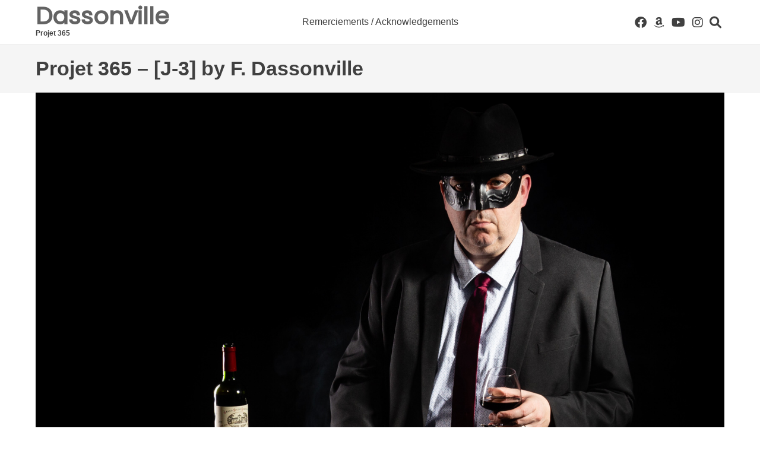

--- FILE ---
content_type: text/html; charset=UTF-8
request_url: https://365.dassonville.info/projet-365-j-3-by-f-dassonville/
body_size: 12720
content:
<!doctype html><!-- Overlay.ORG -->
<html lang="fr-FR">
<head>
	<meta charset="UTF-8">
	<meta name="viewport" content="width=device-width, initial-scale=1">
	<link rel="profile" href="https://gmpg.org/xfn/11">
			<style type="text/css">
					.heateor_sss_button_instagram span.heateor_sss_svg,a.heateor_sss_instagram span.heateor_sss_svg{background:radial-gradient(circle at 30% 107%,#fdf497 0,#fdf497 5%,#fd5949 45%,#d6249f 60%,#285aeb 90%)}
											.heateor_sss_horizontal_sharing .heateor_sss_svg,.heateor_sss_standard_follow_icons_container .heateor_sss_svg{
							color: #fff;
						border-width: 0px;
			border-style: solid;
			border-color: transparent;
		}
					.heateor_sss_horizontal_sharing .heateorSssTCBackground{
				color:#666;
			}
					.heateor_sss_horizontal_sharing span.heateor_sss_svg:hover,.heateor_sss_standard_follow_icons_container span.heateor_sss_svg:hover{
						border-color: transparent;
		}
		.heateor_sss_vertical_sharing span.heateor_sss_svg,.heateor_sss_floating_follow_icons_container span.heateor_sss_svg{
							color: #fff;
						border-width: 0px;
			border-style: solid;
			border-color: transparent;
		}
				.heateor_sss_vertical_sharing .heateorSssTCBackground{
			color:#666;
		}
						.heateor_sss_vertical_sharing span.heateor_sss_svg:hover,.heateor_sss_floating_follow_icons_container span.heateor_sss_svg:hover{
						border-color: transparent;
		}
		@media screen and (max-width:783px) {.heateor_sss_vertical_sharing{display:none!important}}		</style>
		<meta name='robots' content='index, follow, max-image-preview:large, max-snippet:-1, max-video-preview:-1' />

	<!-- This site is optimized with the Yoast SEO plugin v19.1 - https://yoast.com/wordpress/plugins/seo/ -->
	<title>Projet 365 - [J-3] by F. Dassonville &bull; Photographe Lille Roubaix</title>
	<meta name="description" content="Photographe basé à Roubaix je lance ce projet365 pour collecter des fonds me permettant d&#039;autofinancer l&#039;édition d&#039;un joli recueil." />
	<link rel="canonical" href="https://365.dassonville.info/projet-365-j-3-by-f-dassonville/" />
	<meta property="og:locale" content="fr_FR" />
	<meta property="og:type" content="article" />
	<meta property="og:title" content="Projet 365 - [J-3] by F. Dassonville &bull; Photographe Lille Roubaix" />
	<meta property="og:description" content="Photographe basé à Roubaix je lance ce projet365 pour collecter des fonds me permettant d&#039;autofinancer l&#039;édition d&#039;un joli recueil." />
	<meta property="og:url" content="https://365.dassonville.info/projet-365-j-3-by-f-dassonville/" />
	<meta property="og:site_name" content="Dassonville" />
	<meta property="article:publisher" content="https://www.facebook.com/PhotoDassonvilleFrancois" />
	<meta property="article:published_time" content="2021-02-11T16:00:09+00:00" />
	<meta property="article:modified_time" content="2021-02-10T22:39:58+00:00" />
	<meta property="og:image" content="https://365.dassonville.info/wp-content/uploads/2021/02/IMG_4268.jpg" />
	<meta property="og:image:width" content="1638" />
	<meta property="og:image:height" content="2048" />
	<meta property="og:image:type" content="image/jpeg" />
	<meta name="twitter:card" content="summary_large_image" />
	<meta name="twitter:creator" content="@f_dassonville" />
	<meta name="twitter:site" content="@f_dassonville" />
	<meta name="twitter:label1" content="Écrit par" />
	<meta name="twitter:data1" content="kervador" />
	<meta name="twitter:label2" content="Durée de lecture estimée" />
	<meta name="twitter:data2" content="1 minute" />
	<script type="application/ld+json" class="yoast-schema-graph">{"@context":"https://schema.org","@graph":[{"@type":"WebSite","@id":"https://365.dassonville.info/#website","url":"https://365.dassonville.info/","name":"Dassonville","description":"Projet 365","potentialAction":[{"@type":"SearchAction","target":{"@type":"EntryPoint","urlTemplate":"https://365.dassonville.info/?s={search_term_string}"},"query-input":"required name=search_term_string"}],"inLanguage":"fr-FR"},{"@type":"ImageObject","inLanguage":"fr-FR","@id":"https://365.dassonville.info/projet-365-j-3-by-f-dassonville/#primaryimage","url":"https://365.dassonville.info/wp-content/uploads/2021/02/IMG_4268.jpg","contentUrl":"https://365.dassonville.info/wp-content/uploads/2021/02/IMG_4268.jpg","width":1638,"height":2048,"caption":"Dom Kervador Projet 365"},{"@type":"WebPage","@id":"https://365.dassonville.info/projet-365-j-3-by-f-dassonville/#webpage","url":"https://365.dassonville.info/projet-365-j-3-by-f-dassonville/","name":"Projet 365 - [J-3] by F. Dassonville &bull; Photographe Lille Roubaix","isPartOf":{"@id":"https://365.dassonville.info/#website"},"primaryImageOfPage":{"@id":"https://365.dassonville.info/projet-365-j-3-by-f-dassonville/#primaryimage"},"datePublished":"2021-02-11T16:00:09+00:00","dateModified":"2021-02-10T22:39:58+00:00","author":{"@id":"https://365.dassonville.info/#/schema/person/b00ce801f38c10e6d4c2f5cadfea7ae8"},"description":"Photographe basé à Roubaix je lance ce projet365 pour collecter des fonds me permettant d'autofinancer l'édition d'un joli recueil.","breadcrumb":{"@id":"https://365.dassonville.info/projet-365-j-3-by-f-dassonville/#breadcrumb"},"inLanguage":"fr-FR","potentialAction":[{"@type":"ReadAction","target":["https://365.dassonville.info/projet-365-j-3-by-f-dassonville/"]}]},{"@type":"BreadcrumbList","@id":"https://365.dassonville.info/projet-365-j-3-by-f-dassonville/#breadcrumb","itemListElement":[{"@type":"ListItem","position":1,"name":"Accueil","item":"https://365.dassonville.info/"},{"@type":"ListItem","position":2,"name":"Projet 365 &#8211; [J-3] by F. Dassonville"}]},{"@type":"Person","@id":"https://365.dassonville.info/#/schema/person/b00ce801f38c10e6d4c2f5cadfea7ae8","name":"kervador","image":{"@type":"ImageObject","inLanguage":"fr-FR","@id":"https://365.dassonville.info/#/schema/person/image/","url":"https://secure.gravatar.com/avatar/1430fde01b0d327637c84542ad9402ac4ba15bfb975b7d4b19353f87e58e8e81?s=96&d=mm&r=g","contentUrl":"https://secure.gravatar.com/avatar/1430fde01b0d327637c84542ad9402ac4ba15bfb975b7d4b19353f87e58e8e81?s=96&d=mm&r=g","caption":"kervador"},"sameAs":["http://365.dassonville.info"],"url":"https://365.dassonville.info/author/kervador/"}]}</script>
	<!-- / Yoast SEO plugin. -->


<link rel='dns-prefetch' href='//fonts.googleapis.com' />
<link rel="alternate" type="application/rss+xml" title="Dassonville &raquo; Flux" href="https://365.dassonville.info/feed/" />
<link rel="alternate" type="application/rss+xml" title="Dassonville &raquo; Flux des commentaires" href="https://365.dassonville.info/comments/feed/" />
<link rel="alternate" title="oEmbed (JSON)" type="application/json+oembed" href="https://365.dassonville.info/wp-json/oembed/1.0/embed?url=https%3A%2F%2F365.dassonville.info%2Fprojet-365-j-3-by-f-dassonville%2F" />
<link rel="alternate" title="oEmbed (XML)" type="text/xml+oembed" href="https://365.dassonville.info/wp-json/oembed/1.0/embed?url=https%3A%2F%2F365.dassonville.info%2Fprojet-365-j-3-by-f-dassonville%2F&#038;format=xml" />
<style id='wp-img-auto-sizes-contain-inline-css' type='text/css'>
img:is([sizes=auto i],[sizes^="auto," i]){contain-intrinsic-size:3000px 1500px}
/*# sourceURL=wp-img-auto-sizes-contain-inline-css */
</style>
<style id='wp-emoji-styles-inline-css' type='text/css'>

	img.wp-smiley, img.emoji {
		display: inline !important;
		border: none !important;
		box-shadow: none !important;
		height: 1em !important;
		width: 1em !important;
		margin: 0 0.07em !important;
		vertical-align: -0.1em !important;
		background: none !important;
		padding: 0 !important;
	}
/*# sourceURL=wp-emoji-styles-inline-css */
</style>
<style id='wp-block-library-inline-css' type='text/css'>
:root{--wp-block-synced-color:#7a00df;--wp-block-synced-color--rgb:122,0,223;--wp-bound-block-color:var(--wp-block-synced-color);--wp-editor-canvas-background:#ddd;--wp-admin-theme-color:#007cba;--wp-admin-theme-color--rgb:0,124,186;--wp-admin-theme-color-darker-10:#006ba1;--wp-admin-theme-color-darker-10--rgb:0,107,160.5;--wp-admin-theme-color-darker-20:#005a87;--wp-admin-theme-color-darker-20--rgb:0,90,135;--wp-admin-border-width-focus:2px}@media (min-resolution:192dpi){:root{--wp-admin-border-width-focus:1.5px}}.wp-element-button{cursor:pointer}:root .has-very-light-gray-background-color{background-color:#eee}:root .has-very-dark-gray-background-color{background-color:#313131}:root .has-very-light-gray-color{color:#eee}:root .has-very-dark-gray-color{color:#313131}:root .has-vivid-green-cyan-to-vivid-cyan-blue-gradient-background{background:linear-gradient(135deg,#00d084,#0693e3)}:root .has-purple-crush-gradient-background{background:linear-gradient(135deg,#34e2e4,#4721fb 50%,#ab1dfe)}:root .has-hazy-dawn-gradient-background{background:linear-gradient(135deg,#faaca8,#dad0ec)}:root .has-subdued-olive-gradient-background{background:linear-gradient(135deg,#fafae1,#67a671)}:root .has-atomic-cream-gradient-background{background:linear-gradient(135deg,#fdd79a,#004a59)}:root .has-nightshade-gradient-background{background:linear-gradient(135deg,#330968,#31cdcf)}:root .has-midnight-gradient-background{background:linear-gradient(135deg,#020381,#2874fc)}:root{--wp--preset--font-size--normal:16px;--wp--preset--font-size--huge:42px}.has-regular-font-size{font-size:1em}.has-larger-font-size{font-size:2.625em}.has-normal-font-size{font-size:var(--wp--preset--font-size--normal)}.has-huge-font-size{font-size:var(--wp--preset--font-size--huge)}.has-text-align-center{text-align:center}.has-text-align-left{text-align:left}.has-text-align-right{text-align:right}.has-fit-text{white-space:nowrap!important}#end-resizable-editor-section{display:none}.aligncenter{clear:both}.items-justified-left{justify-content:flex-start}.items-justified-center{justify-content:center}.items-justified-right{justify-content:flex-end}.items-justified-space-between{justify-content:space-between}.screen-reader-text{border:0;clip-path:inset(50%);height:1px;margin:-1px;overflow:hidden;padding:0;position:absolute;width:1px;word-wrap:normal!important}.screen-reader-text:focus{background-color:#ddd;clip-path:none;color:#444;display:block;font-size:1em;height:auto;left:5px;line-height:normal;padding:15px 23px 14px;text-decoration:none;top:5px;width:auto;z-index:100000}html :where(.has-border-color){border-style:solid}html :where([style*=border-top-color]){border-top-style:solid}html :where([style*=border-right-color]){border-right-style:solid}html :where([style*=border-bottom-color]){border-bottom-style:solid}html :where([style*=border-left-color]){border-left-style:solid}html :where([style*=border-width]){border-style:solid}html :where([style*=border-top-width]){border-top-style:solid}html :where([style*=border-right-width]){border-right-style:solid}html :where([style*=border-bottom-width]){border-bottom-style:solid}html :where([style*=border-left-width]){border-left-style:solid}html :where(img[class*=wp-image-]){height:auto;max-width:100%}:where(figure){margin:0 0 1em}html :where(.is-position-sticky){--wp-admin--admin-bar--position-offset:var(--wp-admin--admin-bar--height,0px)}@media screen and (max-width:600px){html :where(.is-position-sticky){--wp-admin--admin-bar--position-offset:0px}}
.has-text-align-justify{text-align:justify;}

/*# sourceURL=wp-block-library-inline-css */
</style><style id='global-styles-inline-css' type='text/css'>
:root{--wp--preset--aspect-ratio--square: 1;--wp--preset--aspect-ratio--4-3: 4/3;--wp--preset--aspect-ratio--3-4: 3/4;--wp--preset--aspect-ratio--3-2: 3/2;--wp--preset--aspect-ratio--2-3: 2/3;--wp--preset--aspect-ratio--16-9: 16/9;--wp--preset--aspect-ratio--9-16: 9/16;--wp--preset--color--black: #000000;--wp--preset--color--cyan-bluish-gray: #abb8c3;--wp--preset--color--white: #ffffff;--wp--preset--color--pale-pink: #f78da7;--wp--preset--color--vivid-red: #cf2e2e;--wp--preset--color--luminous-vivid-orange: #ff6900;--wp--preset--color--luminous-vivid-amber: #fcb900;--wp--preset--color--light-green-cyan: #7bdcb5;--wp--preset--color--vivid-green-cyan: #00d084;--wp--preset--color--pale-cyan-blue: #8ed1fc;--wp--preset--color--vivid-cyan-blue: #0693e3;--wp--preset--color--vivid-purple: #9b51e0;--wp--preset--gradient--vivid-cyan-blue-to-vivid-purple: linear-gradient(135deg,rgb(6,147,227) 0%,rgb(155,81,224) 100%);--wp--preset--gradient--light-green-cyan-to-vivid-green-cyan: linear-gradient(135deg,rgb(122,220,180) 0%,rgb(0,208,130) 100%);--wp--preset--gradient--luminous-vivid-amber-to-luminous-vivid-orange: linear-gradient(135deg,rgb(252,185,0) 0%,rgb(255,105,0) 100%);--wp--preset--gradient--luminous-vivid-orange-to-vivid-red: linear-gradient(135deg,rgb(255,105,0) 0%,rgb(207,46,46) 100%);--wp--preset--gradient--very-light-gray-to-cyan-bluish-gray: linear-gradient(135deg,rgb(238,238,238) 0%,rgb(169,184,195) 100%);--wp--preset--gradient--cool-to-warm-spectrum: linear-gradient(135deg,rgb(74,234,220) 0%,rgb(151,120,209) 20%,rgb(207,42,186) 40%,rgb(238,44,130) 60%,rgb(251,105,98) 80%,rgb(254,248,76) 100%);--wp--preset--gradient--blush-light-purple: linear-gradient(135deg,rgb(255,206,236) 0%,rgb(152,150,240) 100%);--wp--preset--gradient--blush-bordeaux: linear-gradient(135deg,rgb(254,205,165) 0%,rgb(254,45,45) 50%,rgb(107,0,62) 100%);--wp--preset--gradient--luminous-dusk: linear-gradient(135deg,rgb(255,203,112) 0%,rgb(199,81,192) 50%,rgb(65,88,208) 100%);--wp--preset--gradient--pale-ocean: linear-gradient(135deg,rgb(255,245,203) 0%,rgb(182,227,212) 50%,rgb(51,167,181) 100%);--wp--preset--gradient--electric-grass: linear-gradient(135deg,rgb(202,248,128) 0%,rgb(113,206,126) 100%);--wp--preset--gradient--midnight: linear-gradient(135deg,rgb(2,3,129) 0%,rgb(40,116,252) 100%);--wp--preset--font-size--small: 13px;--wp--preset--font-size--medium: 20px;--wp--preset--font-size--large: 36px;--wp--preset--font-size--x-large: 42px;--wp--preset--spacing--20: 0.44rem;--wp--preset--spacing--30: 0.67rem;--wp--preset--spacing--40: 1rem;--wp--preset--spacing--50: 1.5rem;--wp--preset--spacing--60: 2.25rem;--wp--preset--spacing--70: 3.38rem;--wp--preset--spacing--80: 5.06rem;--wp--preset--shadow--natural: 6px 6px 9px rgba(0, 0, 0, 0.2);--wp--preset--shadow--deep: 12px 12px 50px rgba(0, 0, 0, 0.4);--wp--preset--shadow--sharp: 6px 6px 0px rgba(0, 0, 0, 0.2);--wp--preset--shadow--outlined: 6px 6px 0px -3px rgb(255, 255, 255), 6px 6px rgb(0, 0, 0);--wp--preset--shadow--crisp: 6px 6px 0px rgb(0, 0, 0);}:where(.is-layout-flex){gap: 0.5em;}:where(.is-layout-grid){gap: 0.5em;}body .is-layout-flex{display: flex;}.is-layout-flex{flex-wrap: wrap;align-items: center;}.is-layout-flex > :is(*, div){margin: 0;}body .is-layout-grid{display: grid;}.is-layout-grid > :is(*, div){margin: 0;}:where(.wp-block-columns.is-layout-flex){gap: 2em;}:where(.wp-block-columns.is-layout-grid){gap: 2em;}:where(.wp-block-post-template.is-layout-flex){gap: 1.25em;}:where(.wp-block-post-template.is-layout-grid){gap: 1.25em;}.has-black-color{color: var(--wp--preset--color--black) !important;}.has-cyan-bluish-gray-color{color: var(--wp--preset--color--cyan-bluish-gray) !important;}.has-white-color{color: var(--wp--preset--color--white) !important;}.has-pale-pink-color{color: var(--wp--preset--color--pale-pink) !important;}.has-vivid-red-color{color: var(--wp--preset--color--vivid-red) !important;}.has-luminous-vivid-orange-color{color: var(--wp--preset--color--luminous-vivid-orange) !important;}.has-luminous-vivid-amber-color{color: var(--wp--preset--color--luminous-vivid-amber) !important;}.has-light-green-cyan-color{color: var(--wp--preset--color--light-green-cyan) !important;}.has-vivid-green-cyan-color{color: var(--wp--preset--color--vivid-green-cyan) !important;}.has-pale-cyan-blue-color{color: var(--wp--preset--color--pale-cyan-blue) !important;}.has-vivid-cyan-blue-color{color: var(--wp--preset--color--vivid-cyan-blue) !important;}.has-vivid-purple-color{color: var(--wp--preset--color--vivid-purple) !important;}.has-black-background-color{background-color: var(--wp--preset--color--black) !important;}.has-cyan-bluish-gray-background-color{background-color: var(--wp--preset--color--cyan-bluish-gray) !important;}.has-white-background-color{background-color: var(--wp--preset--color--white) !important;}.has-pale-pink-background-color{background-color: var(--wp--preset--color--pale-pink) !important;}.has-vivid-red-background-color{background-color: var(--wp--preset--color--vivid-red) !important;}.has-luminous-vivid-orange-background-color{background-color: var(--wp--preset--color--luminous-vivid-orange) !important;}.has-luminous-vivid-amber-background-color{background-color: var(--wp--preset--color--luminous-vivid-amber) !important;}.has-light-green-cyan-background-color{background-color: var(--wp--preset--color--light-green-cyan) !important;}.has-vivid-green-cyan-background-color{background-color: var(--wp--preset--color--vivid-green-cyan) !important;}.has-pale-cyan-blue-background-color{background-color: var(--wp--preset--color--pale-cyan-blue) !important;}.has-vivid-cyan-blue-background-color{background-color: var(--wp--preset--color--vivid-cyan-blue) !important;}.has-vivid-purple-background-color{background-color: var(--wp--preset--color--vivid-purple) !important;}.has-black-border-color{border-color: var(--wp--preset--color--black) !important;}.has-cyan-bluish-gray-border-color{border-color: var(--wp--preset--color--cyan-bluish-gray) !important;}.has-white-border-color{border-color: var(--wp--preset--color--white) !important;}.has-pale-pink-border-color{border-color: var(--wp--preset--color--pale-pink) !important;}.has-vivid-red-border-color{border-color: var(--wp--preset--color--vivid-red) !important;}.has-luminous-vivid-orange-border-color{border-color: var(--wp--preset--color--luminous-vivid-orange) !important;}.has-luminous-vivid-amber-border-color{border-color: var(--wp--preset--color--luminous-vivid-amber) !important;}.has-light-green-cyan-border-color{border-color: var(--wp--preset--color--light-green-cyan) !important;}.has-vivid-green-cyan-border-color{border-color: var(--wp--preset--color--vivid-green-cyan) !important;}.has-pale-cyan-blue-border-color{border-color: var(--wp--preset--color--pale-cyan-blue) !important;}.has-vivid-cyan-blue-border-color{border-color: var(--wp--preset--color--vivid-cyan-blue) !important;}.has-vivid-purple-border-color{border-color: var(--wp--preset--color--vivid-purple) !important;}.has-vivid-cyan-blue-to-vivid-purple-gradient-background{background: var(--wp--preset--gradient--vivid-cyan-blue-to-vivid-purple) !important;}.has-light-green-cyan-to-vivid-green-cyan-gradient-background{background: var(--wp--preset--gradient--light-green-cyan-to-vivid-green-cyan) !important;}.has-luminous-vivid-amber-to-luminous-vivid-orange-gradient-background{background: var(--wp--preset--gradient--luminous-vivid-amber-to-luminous-vivid-orange) !important;}.has-luminous-vivid-orange-to-vivid-red-gradient-background{background: var(--wp--preset--gradient--luminous-vivid-orange-to-vivid-red) !important;}.has-very-light-gray-to-cyan-bluish-gray-gradient-background{background: var(--wp--preset--gradient--very-light-gray-to-cyan-bluish-gray) !important;}.has-cool-to-warm-spectrum-gradient-background{background: var(--wp--preset--gradient--cool-to-warm-spectrum) !important;}.has-blush-light-purple-gradient-background{background: var(--wp--preset--gradient--blush-light-purple) !important;}.has-blush-bordeaux-gradient-background{background: var(--wp--preset--gradient--blush-bordeaux) !important;}.has-luminous-dusk-gradient-background{background: var(--wp--preset--gradient--luminous-dusk) !important;}.has-pale-ocean-gradient-background{background: var(--wp--preset--gradient--pale-ocean) !important;}.has-electric-grass-gradient-background{background: var(--wp--preset--gradient--electric-grass) !important;}.has-midnight-gradient-background{background: var(--wp--preset--gradient--midnight) !important;}.has-small-font-size{font-size: var(--wp--preset--font-size--small) !important;}.has-medium-font-size{font-size: var(--wp--preset--font-size--medium) !important;}.has-large-font-size{font-size: var(--wp--preset--font-size--large) !important;}.has-x-large-font-size{font-size: var(--wp--preset--font-size--x-large) !important;}
/*# sourceURL=global-styles-inline-css */
</style>

<style id='classic-theme-styles-inline-css' type='text/css'>
/*! This file is auto-generated */
.wp-block-button__link{color:#fff;background-color:#32373c;border-radius:9999px;box-shadow:none;text-decoration:none;padding:calc(.667em + 2px) calc(1.333em + 2px);font-size:1.125em}.wp-block-file__button{background:#32373c;color:#fff;text-decoration:none}
/*# sourceURL=/wp-includes/css/classic-themes.min.css */
</style>
<link rel='stylesheet' id='overlay-style-css' href='https://365.dassonville.info/wp-content/themes/overlay/style.css?ver=1.0.4' type='text/css' media='all' />
<style id='overlay-style-inline-css' type='text/css'>
.posted-on { clip: rect(1px, 1px, 1px, 1px); height: 1px; position: absolute; overflow: hidden; width: 1px; }
/*# sourceURL=overlay-style-inline-css */
</style>
<link rel='stylesheet' id='overlaychild-grid-style-css' href='https://365.dassonville.info/wp-content/themes/overlay-child-grid/style.css?ver=1.0.4' type='text/css' media='all' />
<link rel='stylesheet' id='overlay-header-style-css' href='https://365.dassonville.info/wp-content/themes/overlay/templates/header/header-style.css?ver=1.1.44' type='text/css' media='all' />
<link rel='stylesheet' id='overlaychild-grid-header-style-css' href='https://365.dassonville.info/wp-content/themes/overlay-child-grid/templates/header/header-style.css?ver=1.0.4' type='text/css' media='all' />
<link rel='stylesheet' id='overlay-footer-style-css' href='https://365.dassonville.info/wp-content/themes/overlay/templates/footer/css/footer-none.css?ver=1.1.44' type='text/css' media='all' />
<link rel='stylesheet' id='overlay-resp-mobile-css' href='https://365.dassonville.info/wp-content/themes/overlay/inc/css/responsive-mobile.css?ver=1.1.44' type='text/css' media='(max-width: 782px)' />
<link rel='stylesheet' id='overlaychild-grid-resp-mobile-css' href='https://365.dassonville.info/wp-content/themes/overlay-child-grid/includes/css/responsive-mobile.css?ver=1.0.4' type='text/css' media='(max-width: 782px)' />
<link rel='stylesheet' id='overlay_customizer_fonts-css' href='//fonts.googleapis.com/css?family=Poppins%3Aregular|Lato%3Aregular%2Citalic%2C700%26subset%3Dlatin%2C' type='text/css' media='screen' />
<link rel='stylesheet' id='overlay-fonts-css' href='//fonts.googleapis.com/css?family=Open+Sans%7CPoppins&#038;ver=1.1.44' type='text/css' media='all' />
<link rel='stylesheet' id='overlay-font-awesome-css' href='https://365.dassonville.info/wp-content/themes/overlay/inc/font-awesome/css/all.css?ver=6.0.0' type='text/css' media='all' />
<link rel='stylesheet' id='overlay-resp-menu-css' href='https://365.dassonville.info/wp-content/themes/overlay/inc/css/menu-mobile.css?ver=1.1.44' type='text/css' media='(max-width: 980px)' />
<link rel='stylesheet' id='overlay-resp-tablet-css' href='https://365.dassonville.info/wp-content/themes/overlay/inc/css/responsive-tablet.css?ver=1.1.44' type='text/css' media='(max-width: 980px)' />
<link rel='stylesheet' id='heateor_sss_frontend_css-css' href='https://365.dassonville.info/wp-content/plugins/sassy-social-share/public/css/sassy-social-share-public.css?ver=3.3.42' type='text/css' media='all' />
<style id='overlay-customizer-custom-css-inline-css' type='text/css'>
.overlay-blog-left .wp-post-image,
				.overlay-blog-right .wp-post-image,
				.overlay-blog-alt .wp-post-image,
				.overlay-blog-top .wp-post-image{box-shadow:0 0 0 1px rgba(0, 0, 0, 0.04), 0 1px 8px rgba(0, 0, 0, 0.14);}body, button, input, select, optgroup, textarea{font-family:"Helvetica Neue",Helvetica,Arial,sans-serif;}h1, h2, h3, h4, h5, h6,
                .widget-area .widget-title,
                .main-navigation a,
                button, input[type="button"],
                input[type="reset"],
                input[type="submit"]{font-family:"Helvetica Neue",Helvetica,Arial,sans-serif;}.main-navigation ul ul a:hover,
				.main-navigation ul ul a:focus,
				.main-navigation ul ul li.current-menu-item > a,
				.main-navigation ul ul li.current_page_item > a,
				.main-navigation ul ul li.current-menu-parent > a,
				.main-navigation ul ul li.current_page_parent > a,
				.main-navigation ul ul li.current-menu-ancestor > a,
				.main-navigation ul ul li.current_page_ancestor > a,
				
				.main-navigation.overlay-nav-solid a:hover,
				.main-navigation.overlay-nav-solid ul > li > a:hover,
				.main-navigation.overlay-nav-solid ul > li > a:focus,
				.main-navigation.overlay-nav-solid ul > li.current-menu-item > a,
				.main-navigation.overlay-nav-solid ul > li.current-menu-ancestor > a,
				.main-navigation.overlay-nav-solid ul > li.current-menu-parent > a,
				.main-navigation.overlay-nav-solid ul > li.current_page_parent > a,
				.main-navigation.overlay-nav-solid ul > li.current_page_ancestor > a,
				.main-navigation.overlay-nav-solid .current_page_item > a,
				
				.main-navigation.overlay-nav-block ul > li > a:hover span.nav-span-block,
				.main-navigation.overlay-nav-block ul > li > a:focus span.nav-span-block,
				.main-navigation.overlay-nav-block ul > li.current-menu-item > a span.nav-span-block,
				.main-navigation.overlay-nav-block ul > li.current-menu-ancestor > a span.nav-span-block,
				.main-navigation.overlay-nav-block ul > li.current-menu-parent > a span.nav-span-block,
				.main-navigation.overlay-nav-block ul > li.current_page_parent > a span.nav-span-block,
				.main-navigation.overlay-nav-block ul > li.current_page_ancestor > a span.nav-span-block,
				.main-navigation.overlay-nav-block .current_page_item > a span.nav-span-block,
				
				.error-btn a:hover,
				.overlay-side-social .social-icon,
				#comments .comment-form input.submit:hover,
				.overlay-footdivide-shortline .footer-custom-block::after,
				.overlay-footdivide-shortline ul.site-footer-widgets > li::after{background-color:#636363;}a,
				.overlay-footer-social-two #overlay-bottombar-menu li a:hover,
				.overlay-footer-social-two.footer-menu-vertical #overlay-bottombar-menu li a:hover{color:#636363;}#site-navigation.main-navigation.overlay-nav-plain ul > li > a:hover,
				#site-navigation.main-navigation.overlay-nav-plain ul > li > a:focus,
				#site-navigation.main-navigation.overlay-nav-plain ul > li.current-menu-item > a,
				#site-navigation.main-navigation.overlay-nav-plain ul > li.current-menu-ancestor > a,
				#site-navigation.main-navigation.overlay-nav-plain ul > li.current-menu-parent > a,
				#site-navigation.main-navigation.overlay-nav-plain ul > li.current_page_parent > a,
				#site-navigation.main-navigation.overlay-nav-plain ul > li.current_page_ancestor > a,
				#site-navigation.main-navigation.overlay-nav-plain .current_page_item > a,
				
				#site-navigation.main-navigation.overlay-nav-underline ul > li > a:hover,
				#site-navigation.main-navigation.overlay-nav-underline ul > li > a:focus,
				#site-navigation.main-navigation.overlay-nav-underline ul > li.current-menu-item > a,
				#site-navigation.main-navigation.overlay-nav-underline ul > li.current-menu-ancestor > a,
				#site-navigation.main-navigation.overlay-nav-underline ul > li.current-menu-parent > a,
				#site-navigation.main-navigation.overlay-nav-underline ul > li.current_page_parent > a,
				#site-navigation.main-navigation.overlay-nav-underline ul > li.current_page_ancestor > a,
				#site-navigation.main-navigation.overlay-nav-underline .current_page_item > a{color:#636363 !important;}.main-navigation.overlay-nav-underline ul > li > a:hover,
				.main-navigation.overlay-nav-underline ul > li > a:focus,
				.main-navigation.overlay-nav-underline ul > li.current-menu-item > a,
				.main-navigation.overlay-nav-underline ul > li.current-menu-ancestor > a,
				.main-navigation.overlay-nav-underline ul > li.current-menu-parent > a,
				.main-navigation.overlay-nav-underline ul > li.current_page_parent > a,
				.main-navigation.overlay-nav-underline ul > li.current_page_ancestor > a,
				.main-navigation.overlay-nav-underline .current_page_item > a{box-shadow:0 -4px 0 #636363 inset;}blockquote{border-left-color:#636363 !important;}a:hover,
				a:focus,
				a:active{color:#353535;}.main-navigation ul ul a:hover,
				.main-navigation ul ul a:focus,
				.main-navigation ul ul li.current-menu-item > a,
				.main-navigation ul ul li.current_page_item > a,
				.main-navigation ul ul li.current-menu-parent > a,
				.main-navigation ul ul li.current_page_parent > a,
				.main-navigation ul ul li.current-menu-ancestor > a,
				.main-navigation ul ul li.current_page_ancestor > a,
				.main-navigation.overlay-nav-plain ul ul li a:hover,
				.main-navigation.overlay-nav-underline ul ul li a:hover,
				.main-navigation.overlay-nav-solid ul a:hover,
				.main-navigation.overlay-nav-solid ul > li > a:hover,
				.main-navigation.overlay-nav-solid ul > li > a:focus,
				.main-navigation.overlay-nav-solid ul > li.current-menu-item > a,
				.main-navigation.overlay-nav-solid ul > li.current-menu-ancestor > a,
				.main-navigation.overlay-nav-solid ul > li.current-menu-parent > a,
				.main-navigation.overlay-nav-solid ul > li.current_page_parent > a,
				.main-navigation.overlay-nav-solid ul > li.current_page_ancestor > a,
				.main-navigation.overlay-nav-solid .current_page_item > a,
				.main-navigation.overlay-nav-block ul > li > a:hover span.nav-span-block,
				.main-navigation.overlay-nav-block ul > li > a:focus span.nav-span-block,
				.main-navigation.overlay-nav-block ul > li.current-menu-item > a span.nav-span-block,
				.main-navigation.overlay-nav-block ul > li.current-menu-ancestor > a span.nav-span-block,
				.main-navigation.overlay-nav-block ul > li.current-menu-parent > a span.nav-span-block,
				.main-navigation.overlay-nav-block ul > li.current_page_parent > a span.nav-span-block,
				.main-navigation.overlay-nav-block ul > li.current_page_ancestor > a span.nav-span-block,
				.main-navigation.overlay-nav-block .current_page_item > a span.nav-span-block{color:#ff3535 !important;}.main-navigation.overlay-nav-plain ul > li > a:hover,
				.main-navigation.overlay-nav-plain ul > li > a:focus,
				.main-navigation.overlay-nav-plain ul > li.current-menu-item > a,
				.main-navigation.overlay-nav-plain ul > li.current-menu-ancestor > a,
				.main-navigation.overlay-nav-plain ul > li.current-menu-parent > a,
				.main-navigation.overlay-nav-plain ul > li.current_page_parent > a,
				.main-navigation.overlay-nav-plain ul > li.current_page_ancestor > a,
				.main-navigation.overlay-nav-plain .current_page_item > a,
				
				.main-navigation.overlay-nav-underline ul > li > a:hover,
				.main-navigation.overlay-nav-underline ul > li > a:focus,
				.main-navigation.overlay-nav-underline ul > li.current-menu-item > a,
				.main-navigation.overlay-nav-underline ul > li.current-menu-ancestor > a,
				.main-navigation.overlay-nav-underline ul > li.current-menu-parent > a,
				.main-navigation.overlay-nav-underline ul > li.current_page_parent > a,
				.main-navigation.overlay-nav-underline ul > li.current_page_ancestor > a,
				.main-navigation.overlay-nav-underline .current_page_item > a{color:#ff3535 !important;}.overlay-breadcrumbs{color:#545454;}.site-header,
				.site-bar-inner{background:none !important;}.site-footer,
				.site-footer .site-bar{background:none !important;}
/*# sourceURL=overlay-customizer-custom-css-inline-css */
</style>
<link rel='stylesheet' id='jetpack_css-css' href='https://365.dassonville.info/wp-content/plugins/jetpack/css/jetpack.css?ver=11.0.2' type='text/css' media='all' />
<script type="text/javascript" src="https://365.dassonville.info/wp-includes/js/jquery/jquery.min.js?ver=3.7.1" id="jquery-core-js"></script>
<script type="text/javascript" src="https://365.dassonville.info/wp-includes/js/jquery/jquery-migrate.min.js?ver=3.4.1" id="jquery-migrate-js"></script>
<link rel="https://api.w.org/" href="https://365.dassonville.info/wp-json/" /><link rel="alternate" title="JSON" type="application/json" href="https://365.dassonville.info/wp-json/wp/v2/posts/177" /><link rel="EditURI" type="application/rsd+xml" title="RSD" href="https://365.dassonville.info/xmlrpc.php?rsd" />
<meta name="generator" content="WordPress 6.9" />
<link rel='shortlink' href='https://365.dassonville.info/?p=177' />
<style>img#wpstats{display:none}</style>
	</head>

<body class="wp-singular post-template-default single single-post postid-177 single-format-standard wp-theme-overlay wp-child-theme-overlay-child-grid overlay-site-full-width overlay-menu-rightside overlay-blog-post-fw no-sidebar date-hidden">
<div id="page" class="site overlay-search-slide">

	
	<div class="site-not-boxed">
		<a class="skip-link screen-reader-text" href="#content">Aller au contenu</a>

		<header id="masthead" class="site-header overlay-header-grid   ">
        
    
        <div class="site-container overlay-header-container">
            <div class="site-header-inner ">

                <div class="site-branding align-items-middle">
                                            
                                                    
                                                            <div class="site-logo-title">
                                    <h1 class="site-title"><a href="https://365.dassonville.info/" rel="home">Dassonville</a></h1>                                                                            <h2 class="site-description">Projet 365</h2>                                                                    </div>
                                                    
                        
                                    </div><!-- .site-branding -->

                                    
                                            <nav id="site-navigation" class="main-navigation overlay-menu-rightside overlay-nav-plain    overlay-dd-style-button">
                            <div class="site-container">
                                <button class="menu-toggle" aria-controls="main-menu" aria-expanded="false">
                                                                        Menu                                </button>
                                <div class="menu-main-menu-container">
                                    <div id="overlay-main-menu" class="menu"><ul>
<li class="page_item page-item-87"><a href="https://365.dassonville.info/remerciements-acknowledgements/">Remerciements / Acknowledgements</a></li>
</ul></div>
                                    <button class="main-menu-close"></button>
                                </div>
                            </div>
                        </nav><!-- #site-navigation -->
                                        
                                
                                    <div class="overlay-header-socialsearch">
                                                    <a href="https://www.facebook.com/PhotoDassonvilleFrancois" target="_blank" title="Nous trouver sur Facebook" class="social-icon social-facebook"><i class="fab fa-facebook"></i></a><a href="https://www.amazon.fr/hz/wishlist/ls/3K8895VWWWZV5?ref_=wl_share" target="_blank" title="Nous trouver sur Amazon" class="social-icon social-amazon"><i class="fab fa-amazon"></i></a><a href="https://www.youtube.com/channel/UCvWqnQvYnSYE3a5Wj4jDtXg/featured" target="_blank" title="Voir notre chaîne YouTube" class="social-icon social-youtube"><i class="fab fa-youtube"></i></a><a href="https://www.instagram.com/kervador_photography" target="_blank" title="Nous suivre sur Instagram" class="social-icon social-instagram"><i class="fab fa-instagram"></i></a>                        
                                                                                    <button class="header-search">
                                    <i class="fas fa-search search-btn"></i>
                                </button>
                                                                            
                    </div>
                            </div>

                                                <div class="header-search-block">
                        <form role="search" method="get" class="search-form" action="https://365.dassonville.info/">
				<label>
					<span class="screen-reader-text">Rechercher :</span>
					<input type="search" class="search-field" placeholder="Rechercher…" value="" name="s" />
				</label>
				<input type="submit" class="search-submit" value="Rechercher" />
			</form>                    </div>
                                                
        </div>

        
</header><!-- #masthead -->
		            <header class="overlay-page-title overlay-pagetitle-banner">

            <div class="site-container">                
                <h3 class="overlay-h-title">
                    Projet 365 &#8211; [J-3] by F. Dassonville                </h3>
                
            </div>
        </header>
    
		    
            <div class="overlay-banner-wrap">

            <div class="site-container">
                <div class="overlay-banner-img" >
                    
                    
                                            <img width="1638" height="2048" src="https://365.dassonville.info/wp-content/uploads/2021/02/IMG_4268.jpg" class="attachment-full size-full wp-post-image" alt="Dom Kervador Projet 365" decoding="async" fetchpriority="high" srcset="https://365.dassonville.info/wp-content/uploads/2021/02/IMG_4268.jpg 1638w, https://365.dassonville.info/wp-content/uploads/2021/02/IMG_4268-240x300.jpg 240w, https://365.dassonville.info/wp-content/uploads/2021/02/IMG_4268-819x1024.jpg 819w, https://365.dassonville.info/wp-content/uploads/2021/02/IMG_4268-768x960.jpg 768w, https://365.dassonville.info/wp-content/uploads/2021/02/IMG_4268-1229x1536.jpg 1229w" sizes="(max-width: 1638px) 100vw, 1638px" />                    
                </div>
            </div>

        </div>
    

		<div id="content" class="site-container site-content heading-prop-2">
			<div class="site-content-inner ">
	<div id="primary" class="content-area content-area-full">
		<main id="main" class="site-main overlay-postnav-default overlay-comments-default">

			<article id="post-177" class="post-177 post type-post status-publish format-standard has-post-thumbnail hentry category-non-classe">
	
	
	
	<div class="entry-content">

					<div class="entry-meta">
				<span class="posted-on">Publié le <a href="https://365.dassonville.info/projet-365-j-3-by-f-dassonville/" rel="bookmark"><time class="entry-date published" datetime="2021-02-11T17:00:09+01:00">11 février 2021</time><time class="updated" datetime="2021-02-10T23:39:58+01:00">10 février 2021</time></a></span><span class="byline"> par <span class="author vcard"><a class="url fn n" href="https://365.dassonville.info/author/kervador/">kervador</a></span></span>			</div><!-- .entry-meta -->
		        
		<div class='heateorSssClear'></div><div  class='heateor_sss_sharing_container heateor_sss_horizontal_sharing' data-heateor-sss-href='https://365.dassonville.info/projet-365-j-3-by-f-dassonville/'><div class='heateor_sss_sharing_title' style="font-weight:bold" >Help us : Share on your socials.</div><div class="heateor_sss_sharing_ul"><a class="heateor_sss_facebook" href="https://www.facebook.com/sharer/sharer.php?u=https%3A%2F%2F365.dassonville.info%2Fprojet-365-j-3-by-f-dassonville%2F" title="Facebook" rel="nofollow noopener" target="_blank" style="font-size:32px!important;box-shadow:none;display:inline-block;vertical-align:middle"><span class="heateor_sss_svg" style="background-color:#3c589a;width:35px;height:35px;border-radius:999px;display:inline-block;opacity:1;float:left;font-size:32px;box-shadow:none;display:inline-block;font-size:16px;padding:0 4px;vertical-align:middle;background-repeat:repeat;overflow:hidden;padding:0;cursor:pointer;box-sizing:content-box"><svg style="display:block;border-radius:999px;" focusable="false" aria-hidden="true" xmlns="http://www.w3.org/2000/svg" width="100%" height="100%" viewBox="-5 -5 42 42"><path d="M17.78 27.5V17.008h3.522l.527-4.09h-4.05v-2.61c0-1.182.33-1.99 2.023-1.99h2.166V4.66c-.375-.05-1.66-.16-3.155-.16-3.123 0-5.26 1.905-5.26 5.405v3.016h-3.53v4.09h3.53V27.5h4.223z" fill="#fff"></path></svg></span></a><a class="heateor_sss_button_instagram" href="https://www.instagram.com/" title="Instagram" rel="nofollow noopener" target="_blank" style="font-size:32px!important;box-shadow:none;display:inline-block;vertical-align:middle"><span class="heateor_sss_svg" style="background-color:#53beee;width:35px;height:35px;border-radius:999px;display:inline-block;opacity:1;float:left;font-size:32px;box-shadow:none;display:inline-block;font-size:16px;padding:0 4px;vertical-align:middle;background-repeat:repeat;overflow:hidden;padding:0;cursor:pointer;box-sizing:content-box"><svg style="display:block;border-radius:999px;" version="1.1" viewBox="-10 -10 148 148" width="100%" height="100%" xml:space="preserve" xmlns="http://www.w3.org/2000/svg" xmlns:xlink="http://www.w3.org/1999/xlink"><g><g><path d="M86,112H42c-14.336,0-26-11.663-26-26V42c0-14.337,11.664-26,26-26h44c14.337,0,26,11.663,26,26v44 C112,100.337,100.337,112,86,112z M42,24c-9.925,0-18,8.074-18,18v44c0,9.925,8.075,18,18,18h44c9.926,0,18-8.075,18-18V42 c0-9.926-8.074-18-18-18H42z" fill="#fff"></path></g><g><path d="M64,88c-13.234,0-24-10.767-24-24c0-13.234,10.766-24,24-24s24,10.766,24,24C88,77.233,77.234,88,64,88z M64,48c-8.822,0-16,7.178-16,16s7.178,16,16,16c8.822,0,16-7.178,16-16S72.822,48,64,48z" fill="#fff"></path></g><g><circle cx="89.5" cy="38.5" fill="#fff" r="5.5"></circle></g></g></svg></span></a><a class="heateor_sss_button_twitter" href="http://twitter.com/intent/tweet?text=Projet%20365%20-%20%5BJ-3%5D%20by%20F.%20Dassonville&url=https%3A%2F%2F365.dassonville.info%2Fprojet-365-j-3-by-f-dassonville%2F" title="Twitter" rel="nofollow noopener" target="_blank" style="font-size:32px!important;box-shadow:none;display:inline-block;vertical-align:middle"><span class="heateor_sss_svg heateor_sss_s__default heateor_sss_s_twitter" style="background-color:#55acee;width:35px;height:35px;border-radius:999px;display:inline-block;opacity:1;float:left;font-size:32px;box-shadow:none;display:inline-block;font-size:16px;padding:0 4px;vertical-align:middle;background-repeat:repeat;overflow:hidden;padding:0;cursor:pointer;box-sizing:content-box"><svg style="display:block;border-radius:999px;" focusable="false" aria-hidden="true" xmlns="http://www.w3.org/2000/svg" width="100%" height="100%" viewBox="-4 -4 39 39"><path d="M28 8.557a9.913 9.913 0 0 1-2.828.775 4.93 4.93 0 0 0 2.166-2.725 9.738 9.738 0 0 1-3.13 1.194 4.92 4.92 0 0 0-3.593-1.55 4.924 4.924 0 0 0-4.794 6.049c-4.09-.21-7.72-2.17-10.15-5.15a4.942 4.942 0 0 0-.665 2.477c0 1.71.87 3.214 2.19 4.1a4.968 4.968 0 0 1-2.23-.616v.06c0 2.39 1.7 4.38 3.952 4.83-.414.115-.85.174-1.297.174-.318 0-.626-.03-.928-.086a4.935 4.935 0 0 0 4.6 3.42 9.893 9.893 0 0 1-6.114 2.107c-.398 0-.79-.023-1.175-.068a13.953 13.953 0 0 0 7.55 2.213c9.056 0 14.01-7.507 14.01-14.013 0-.213-.005-.426-.015-.637.96-.695 1.795-1.56 2.455-2.55z" fill="#fff"></path></svg></span></a><a class="heateor_sss_more" title="More" rel="nofollow noopener" style="font-size: 32px!important;border:0;box-shadow:none;display:inline-block!important;font-size:16px;padding:0 4px;vertical-align: middle;display:inline;" href="https://365.dassonville.info/projet-365-j-3-by-f-dassonville/" onclick="event.preventDefault()"><span class="heateor_sss_svg" style="background-color:#ee8e2d;width:35px;height:35px;border-radius:999px;display:inline-block!important;opacity:1;float:left;font-size:32px!important;box-shadow:none;display:inline-block;font-size:16px;padding:0 4px;vertical-align:middle;display:inline;background-repeat:repeat;overflow:hidden;padding:0;cursor:pointer;box-sizing:content-box;" onclick="heateorSssMoreSharingPopup(this, 'https://365.dassonville.info/projet-365-j-3-by-f-dassonville/', 'Projet%20365%20-%20%5BJ-3%5D%20by%20F.%20Dassonville', '' )"><svg xmlns="http://www.w3.org/2000/svg" style="display:block;border-radius:999px;" width="100%" height="100%" viewBox="-4 -4 38 38"><circle cx="10" cy="15" r="3" fill="#fff"></circle><circle cx="20" cy="10" r="3" fill="#fff"></circle><circle cx="20" cy="20" r="3" fill="#fff"></circle><path d="M 10 15 L 20 10 m 0 10 L 10 15" class="heateor_sss_svg_stroke heateor_sss_no_fill" stroke-width="2" stroke="#fff"></path></svg></span></a></div><div class="heateorSssClear"></div></div><div class='heateorSssClear'></div><h2>Il ne reste que 3 jours à attendre</h2>
<h2>Only 3 days left to wait</h2>
<h2></h2>
<h1>Je lance mon projet 365 !</h1>
<p>L&rsquo;idée de ce projet est de vous partager chaque jour une nouvelle photo que j&rsquo;ai faite avec une modèle.</p>
<p>Vous voyez déjà une nouvelle photo de mes voyages, différente chaque jour sur <a href="https://dassonville.fr" target="_blank" rel="noopener">https://dassonville.fr</a> .</p>
<p>Si ce que vous voyez vous plait et que vous avez envie de d&rsquo;apporter votre aide vous pouvez utiliser <a href="http://www.dassonville.info/book/index.php/2021/02/04/aidez-nous-mdp/" target="_blank" rel="noopener">cette page</a>.</p>
<p>Tous les financement récoltés serviront à l&rsquo;édition d&rsquo;un recueil.</p>
<p>N&rsquo;hésitez pas donner votre avis sur mes différents réseaux.</p>
<p>Et si vous désirez nous aider :<br />
And if you want to help us :<br />
<a href="https://www.paypal.com/donate?hosted_button_id=5BN5DGXZS7UYQ" target="_blank" rel="noopener">https://www.paypal.com/donate?hosted_button_id=5BN5DGXZS7UYQ</a></p>
<h4>Comment aider un artiste gratuitement : Partagez ses pages sur vos réseaux</h4>
        
	</div><!-- .entry-content -->

    <footer class="entry-footer">
        <span class="cat-links">Publié dans <a href="https://365.dassonville.info/category/non-classe/" rel="category tag">Non classé</a></span>    </footer><!-- .entry-footer -->

</article><!-- #post-177 -->
	<nav class="navigation post-navigation" aria-label="Publications">
		<h2 class="screen-reader-text">Navigation de l’article</h2>
		<div class="nav-links"><div class="nav-previous"><a href="https://365.dassonville.info/365-j-4/" rel="prev">Projet 365-[J-4] by F. Dassonville</a></div><div class="nav-next"><a href="https://365.dassonville.info/projet-365-j-2-by-f-dassonville/" rel="next">Projet 365-[J-2] by F. Dassonville</a></div></div>
	</nav>
		</main><!-- #main -->
	</div><!-- #primary -->
	
	
			</div><!-- .site-content-inner -->
		</div><!-- #content -->

		<footer id="colophon" class="site-footer overlay-footer-none">

    <div class="site-bar overlay-bottombar-default ">
    <div class="site-container">

        <div class="site-bar-inner">
            <div class="site-bar-left">

                Thème : Overlay par <a href="https://kairaweb.com/" class="no-margin">Kaira</a>.                
                <a href="https://www.facebook.com/PhotoDassonvilleFrancois" target="_blank" title="Nous trouver sur Facebook" class="social-icon social-facebook"><i class="fab fa-facebook"></i></a><a href="https://www.amazon.fr/hz/wishlist/ls/3K8895VWWWZV5?ref_=wl_share" target="_blank" title="Nous trouver sur Amazon" class="social-icon social-amazon"><i class="fab fa-amazon"></i></a><a href="https://www.youtube.com/channel/UCvWqnQvYnSYE3a5Wj4jDtXg/featured" target="_blank" title="Voir notre chaîne YouTube" class="social-icon social-youtube"><i class="fab fa-youtube"></i></a><a href="https://www.instagram.com/kervador_photography" target="_blank" title="Nous suivre sur Instagram" class="social-icon social-instagram"><i class="fab fa-instagram"></i></a>
                                        <span class="site-bar-text footer-address"><i class="fas fa-leaf"></i> </span>
                    
            </div>

            <div class="site-bar-right overlay-bottombar-nofullcart">

                                        <span class="site-bar-text"><i class="fas fa-map-marker-alt"></i> Lille, France</span>
                    
                                                    
                
                                
            </div>
        </div>

    </div>
</div>
</footer><!-- #colophon -->
	</div><!-- .site-boxed / .site-not-boxed -->

</div><!-- #page -->
<script type="speculationrules">
{"prefetch":[{"source":"document","where":{"and":[{"href_matches":"/*"},{"not":{"href_matches":["/wp-*.php","/wp-admin/*","/wp-content/uploads/*","/wp-content/*","/wp-content/plugins/*","/wp-content/themes/overlay-child-grid/*","/wp-content/themes/overlay/*","/*\\?(.+)"]}},{"not":{"selector_matches":"a[rel~=\"nofollow\"]"}},{"not":{"selector_matches":".no-prefetch, .no-prefetch a"}}]},"eagerness":"conservative"}]}
</script>
	<script>
	/(trident|msie)/i.test(navigator.userAgent)&&document.getElementById&&window.addEventListener&&window.addEventListener("hashchange",function(){var t,e=location.hash.substring(1);/^[A-z0-9_-]+$/.test(e)&&(t=document.getElementById(e))&&(/^(?:a|select|input|button|textarea)$/i.test(t.tagName)||(t.tabIndex=-1),t.focus())},!1);
	</script>
	<script type="text/javascript" id="overlay-custom-js-extra">
/* <![CDATA[ */
var overlay_js = {"menu_breakpoint":"tablet","menu_mobile":"782","menu_tablet":"980"};
//# sourceURL=overlay-custom-js-extra
/* ]]> */
</script>
<script type="text/javascript" src="https://365.dassonville.info/wp-content/themes/overlay/js/custom.js?ver=1.1.44" id="overlay-custom-js"></script>
<script type="text/javascript" src="https://365.dassonville.info/wp-includes/js/imagesloaded.min.js?ver=5.0.0" id="imagesloaded-js"></script>
<script type="text/javascript" src="https://365.dassonville.info/wp-includes/js/masonry.min.js?ver=4.2.2" id="masonry-js"></script>
<script type="text/javascript" src="https://365.dassonville.info/wp-includes/js/jquery/jquery.masonry.min.js?ver=3.1.2b" id="jquery-masonry-js"></script>
<script type="text/javascript" src="https://365.dassonville.info/wp-content/themes/overlay/js/layout-blocks.js?ver=1.1.44" id="overlay-masonry-js"></script>
<script type="text/javascript" id="heateor_sss_sharing_js-js-before">
/* <![CDATA[ */
function heateorSssLoadEvent(e) {var t=window.onload;if (typeof window.onload!="function") {window.onload=e}else{window.onload=function() {t();e()}}};	var heateorSssSharingAjaxUrl = 'https://365.dassonville.info/wp-admin/admin-ajax.php', heateorSssCloseIconPath = 'https://365.dassonville.info/wp-content/plugins/sassy-social-share/public/../images/close.png', heateorSssPluginIconPath = 'https://365.dassonville.info/wp-content/plugins/sassy-social-share/public/../images/logo.png', heateorSssHorizontalSharingCountEnable = 0, heateorSssVerticalSharingCountEnable = 0, heateorSssSharingOffset = -10; var heateorSssMobileStickySharingEnabled = 0;var heateorSssCopyLinkMessage = "Lien copié.";var heateorSssUrlCountFetched = [], heateorSssSharesText = 'Partages', heateorSssShareText = 'Partage';function heateorSssPopup(e) {window.open(e,"popUpWindow","height=400,width=600,left=400,top=100,resizable,scrollbars,toolbar=0,personalbar=0,menubar=no,location=no,directories=no,status")}
//# sourceURL=heateor_sss_sharing_js-js-before
/* ]]> */
</script>
<script type="text/javascript" src="https://365.dassonville.info/wp-content/plugins/sassy-social-share/public/js/sassy-social-share-public.js?ver=3.3.42" id="heateor_sss_sharing_js-js"></script>
<script id="wp-emoji-settings" type="application/json">
{"baseUrl":"https://s.w.org/images/core/emoji/17.0.2/72x72/","ext":".png","svgUrl":"https://s.w.org/images/core/emoji/17.0.2/svg/","svgExt":".svg","source":{"concatemoji":"https://365.dassonville.info/wp-includes/js/wp-emoji-release.min.js?ver=6.9"}}
</script>
<script type="module">
/* <![CDATA[ */
/*! This file is auto-generated */
const a=JSON.parse(document.getElementById("wp-emoji-settings").textContent),o=(window._wpemojiSettings=a,"wpEmojiSettingsSupports"),s=["flag","emoji"];function i(e){try{var t={supportTests:e,timestamp:(new Date).valueOf()};sessionStorage.setItem(o,JSON.stringify(t))}catch(e){}}function c(e,t,n){e.clearRect(0,0,e.canvas.width,e.canvas.height),e.fillText(t,0,0);t=new Uint32Array(e.getImageData(0,0,e.canvas.width,e.canvas.height).data);e.clearRect(0,0,e.canvas.width,e.canvas.height),e.fillText(n,0,0);const a=new Uint32Array(e.getImageData(0,0,e.canvas.width,e.canvas.height).data);return t.every((e,t)=>e===a[t])}function p(e,t){e.clearRect(0,0,e.canvas.width,e.canvas.height),e.fillText(t,0,0);var n=e.getImageData(16,16,1,1);for(let e=0;e<n.data.length;e++)if(0!==n.data[e])return!1;return!0}function u(e,t,n,a){switch(t){case"flag":return n(e,"\ud83c\udff3\ufe0f\u200d\u26a7\ufe0f","\ud83c\udff3\ufe0f\u200b\u26a7\ufe0f")?!1:!n(e,"\ud83c\udde8\ud83c\uddf6","\ud83c\udde8\u200b\ud83c\uddf6")&&!n(e,"\ud83c\udff4\udb40\udc67\udb40\udc62\udb40\udc65\udb40\udc6e\udb40\udc67\udb40\udc7f","\ud83c\udff4\u200b\udb40\udc67\u200b\udb40\udc62\u200b\udb40\udc65\u200b\udb40\udc6e\u200b\udb40\udc67\u200b\udb40\udc7f");case"emoji":return!a(e,"\ud83e\u1fac8")}return!1}function f(e,t,n,a){let r;const o=(r="undefined"!=typeof WorkerGlobalScope&&self instanceof WorkerGlobalScope?new OffscreenCanvas(300,150):document.createElement("canvas")).getContext("2d",{willReadFrequently:!0}),s=(o.textBaseline="top",o.font="600 32px Arial",{});return e.forEach(e=>{s[e]=t(o,e,n,a)}),s}function r(e){var t=document.createElement("script");t.src=e,t.defer=!0,document.head.appendChild(t)}a.supports={everything:!0,everythingExceptFlag:!0},new Promise(t=>{let n=function(){try{var e=JSON.parse(sessionStorage.getItem(o));if("object"==typeof e&&"number"==typeof e.timestamp&&(new Date).valueOf()<e.timestamp+604800&&"object"==typeof e.supportTests)return e.supportTests}catch(e){}return null}();if(!n){if("undefined"!=typeof Worker&&"undefined"!=typeof OffscreenCanvas&&"undefined"!=typeof URL&&URL.createObjectURL&&"undefined"!=typeof Blob)try{var e="postMessage("+f.toString()+"("+[JSON.stringify(s),u.toString(),c.toString(),p.toString()].join(",")+"));",a=new Blob([e],{type:"text/javascript"});const r=new Worker(URL.createObjectURL(a),{name:"wpTestEmojiSupports"});return void(r.onmessage=e=>{i(n=e.data),r.terminate(),t(n)})}catch(e){}i(n=f(s,u,c,p))}t(n)}).then(e=>{for(const n in e)a.supports[n]=e[n],a.supports.everything=a.supports.everything&&a.supports[n],"flag"!==n&&(a.supports.everythingExceptFlag=a.supports.everythingExceptFlag&&a.supports[n]);var t;a.supports.everythingExceptFlag=a.supports.everythingExceptFlag&&!a.supports.flag,a.supports.everything||((t=a.source||{}).concatemoji?r(t.concatemoji):t.wpemoji&&t.twemoji&&(r(t.twemoji),r(t.wpemoji)))});
//# sourceURL=https://365.dassonville.info/wp-includes/js/wp-emoji-loader.min.js
/* ]]> */
</script>
<script src='https://stats.wp.com/e-202605.js' defer></script>
<script>
	_stq = window._stq || [];
	_stq.push([ 'view', {v:'ext',j:'1:11.0.2',blog:'189160590',post:'177',tz:'1',srv:'365.dassonville.info'} ]);
	_stq.push([ 'clickTrackerInit', '189160590', '177' ]);
</script>
</body>
</html>


--- FILE ---
content_type: text/css
request_url: https://365.dassonville.info/wp-content/themes/overlay/style.css?ver=1.0.4
body_size: 14978
content:
/*
Theme Name: Overlay
Theme URI: https://kairaweb.com/wordpress-theme/overlay/
Author: Kaira
Author URI: https://kairaweb.com/
Description: Overlay draws back the curtain on web development, giving everyone the ability to build their own beautiful website from scratch (with no coding knowledge needed). Whether you’re ready to expand your eCommerce store by integrating WooCommerce, or simply want a hassle-free tool to launch your blog or company website quickly, the Overlay theme is for you. With a focus on both beauty, simplicity and back-end functionality, Overlay’s core strengths lie in its ability to deliver advanced design solutions in an intuitive way that users of all experience levels can understand and implement. It's lightweight, fast, and incredibly customizable, empowering entrepreneurs and professionals alike with the ability to tweak and optimize everything from page layout options to more advanced customizations and spacing to full color settings. Want to be found by the right people, at the right time? We’ve got you — Overlay integrates with the top WordPress analytics plugins to bring customers to you with SEO-enhanced pages and content that plug into your social media pages effortlessly. Do we cater to the mobile workforce and on-the-go public? Sure! The Overlay theme is fully responsive across all devices, maintaining visual and operational integrity, whether people are viewing your website on a tablet, smartphone or desktop. To extend the theme even further, we’ve ensured that Overlay integrates with top WordPress plugins such as WooCommerce, Easy Digital Downloads, Elementor and other useful WordPress extensions. Ready to build your beautiful website? Head over here for more information and to download the Overlay theme: https://kairaweb.com/wordpress-theme/overlay/
Version: 1.1.44
Requires at least: 4.7
Tested up to: 5.9
Requires PHP: 7.0
License: GNU General Public License v2 or later
License URI: http://www.gnu.org/licenses/gpl-2.0.html
Text Domain: overlay
Tags: blog, e-commerce, portfolio, grid-layout, one-column, two-columns, three-columns, four-columns, left-sidebar, right-sidebar, custom-background, custom-colors, custom-header, custom-logo, custom-menu, editor-style, featured-image-header, featured-images, flexible-header, footer-widgets, full-width-template, rtl-language-support, theme-options, threaded-comments, translation-ready, block-styles, wide-blocks

This theme, like WordPress, is licensed under the GPL.
Use it to make something cool, have fun, and share what you've learned with others.

Overlay is based on Underscores https://underscores.me/, (C) 2012-2017 Automattic, Inc.
Underscores is distributed under the terms of the GNU GPL v2 or later.

Normalizing styles have been helped along thanks to the fine work of
Nicolas Gallagher and Jonathan Neal https://necolas.github.io/normalize.css/
*/
/*--------------------------------------------------------------
>>> TABLE OF CONTENTS:
----------------------------------------------------------------
# Normalize
# Typography
# Elements
# Forms
# Navigation
	## Links
	## Menus
# Accessibility
# Alignments
# Clearings
# Widgets
# Content
	## Posts and pages
	## Comments
# Infinite scroll
# Media
	## Captions
	## Galleries
--------------------------------------------------------------*/
/*--------------------------------------------------------------
# Normalize
--------------------------------------------------------------*/
/* normalize.css v8.0.0 | MIT License | github.com/necolas/normalize.css */

/* Document
	 ========================================================================== */

/**
 * 1. Correct the line height in all browsers.
 * 2. Prevent adjustments of font size after orientation changes in iOS.
 */

html {
	line-height: 1.15; /* 1 */
	-webkit-text-size-adjust: 100%; /* 2 */
}

/* Sections
	 ========================================================================== */

/**
 * Remove the margin in all browsers.
 */

body {
	margin: 0;
}

/* Grouping content
	 ========================================================================== */

/**
 * 1. Add the correct box sizing in Firefox.
 * 2. Show the overflow in Edge and IE.
 */

hr {
	box-sizing: content-box; /* 1 */
	height: 0; /* 1 */
	overflow: visible; /* 2 */
}

/**
 * 1. Correct the inheritance and scaling of font size in all browsers.
 * 2. Correct the odd `em` font sizing in all browsers.
 */

pre {
	font-family: monospace, monospace; /* 1 */
	font-size: 1em; /* 2 */
}

/* Text-level semantics
	 ========================================================================== */

/**
 * Remove the gray background on active links in IE 10.
 */

a {
	background-color: transparent;
}

/**
 * 1. Remove the bottom border in Chrome 57-
 * 2. Add the correct text decoration in Chrome, Edge, IE, Opera, and Safari.
 */

abbr[title] {
	border-bottom: none; /* 1 */
	text-decoration: underline; /* 2 */
	text-decoration: underline dotted; /* 2 */
}

/**
 * Add the correct font weight in Chrome, Edge, and Safari.
 */

b,
strong {
	font-weight: bolder;
}

/**
 * 1. Correct the inheritance and scaling of font size in all browsers.
 * 2. Correct the odd `em` font sizing in all browsers.
 */

code,
kbd,
samp {
	font-family: monospace, monospace; /* 1 */
	font-size: 1em; /* 2 */
}

/**
 * Add the correct font size in all browsers.
 */

small {
	font-size: 80%;
}

/**
 * Prevent `sub` and `sup` elements from affecting the line height in
 * all browsers.
 */

sub,
sup {
	font-size: 75%;
	line-height: 0;
	position: relative;
	vertical-align: baseline;
}

sub {
	bottom: -0.25em;
}

sup {
	top: -0.5em;
}

/* Embedded content
	 ========================================================================== */

/**
 * Remove the border on images inside links in IE 10.
 */

img {
	border-style: none;
}

/* Forms
	 ========================================================================== */

/**
 * 1. Change the font styles in all browsers.
 * 2. Remove the margin in Firefox and Safari.
 */

button,
input,
optgroup,
select,
textarea {
	font-family: inherit; /* 1 */
	font-size: 100%; /* 1 */
	line-height: 1.15; /* 1 */
	margin: 0; /* 2 */
}

/**
 * Show the overflow in IE.
 * 1. Show the overflow in Edge.
 */

button,
input { /* 1 */
	overflow: visible;
}

/**
 * Remove the inheritance of text transform in Edge, Firefox, and IE.
 * 1. Remove the inheritance of text transform in Firefox.
 */

button,
select { /* 1 */
	text-transform: none;
}

/**
 * Correct the inability to style clickable types in iOS and Safari.
 */

button,
[type="button"],
[type="reset"],
[type="submit"] {
	-webkit-appearance: button;
}

/**
 * Remove the inner border and padding in Firefox.
 */

button::-moz-focus-inner,
[type="button"]::-moz-focus-inner,
[type="reset"]::-moz-focus-inner,
[type="submit"]::-moz-focus-inner {
	border-style: none;
	padding: 0;
}

/**
 * Restore the focus styles unset by the previous rule.
 */

button:-moz-focusring,
[type="button"]:-moz-focusring,
[type="reset"]:-moz-focusring,
[type="submit"]:-moz-focusring {
	outline: 1px dotted ButtonText;
}

/**
 * Correct the padding in Firefox.
 */

fieldset {
	padding: 0.35em 0.75em 0.625em;
}

/**
 * 1. Correct the text wrapping in Edge and IE.
 * 2. Correct the color inheritance from `fieldset` elements in IE.
 * 3. Remove the padding so developers are not caught out when they zero out
 *		`fieldset` elements in all browsers.
 */

legend {
	box-sizing: border-box; /* 1 */
	color: inherit; /* 2 */
	display: table; /* 1 */
	max-width: 100%; /* 1 */
	padding: 0; /* 3 */
	white-space: normal; /* 1 */
}

/**
 * Add the correct vertical alignment in Chrome, Firefox, and Opera.
 */

progress {
	vertical-align: baseline;
}

/**
 * Remove the default vertical scrollbar in IE 10+.
 */

textarea {
	overflow: auto;
}

/**
 * 1. Add the correct box sizing in IE 10.
 * 2. Remove the padding in IE 10.
 */

[type="checkbox"],
[type="radio"] {
	box-sizing: border-box; /* 1 */
	padding: 0; /* 2 */
}

/**
 * Correct the cursor style of increment and decrement buttons in Chrome.
 */

[type="number"]::-webkit-inner-spin-button,
[type="number"]::-webkit-outer-spin-button {
	height: auto;
}

/**
 * 1. Correct the odd appearance in Chrome and Safari.
 * 2. Correct the outline style in Safari.
 */

[type="search"] {
	-webkit-appearance: textfield; /* 1 */
	outline-offset: -2px; /* 2 */
}

/**
 * Remove the inner padding in Chrome and Safari on macOS.
 */

[type="search"]::-webkit-search-decoration {
	-webkit-appearance: none;
}

/**
 * 1. Correct the inability to style clickable types in iOS and Safari.
 * 2. Change font properties to `inherit` in Safari.
 */

::-webkit-file-upload-button {
	-webkit-appearance: button; /* 1 */
	font: inherit; /* 2 */
}

/* Interactive
	 ========================================================================== */

/*
 * Add the correct display in Edge, IE 10+, and Firefox.
 */

details {
	display: block;
}

/*
 * Add the correct display in all browsers.
 */

summary {
	display: list-item;
}

/* Misc
	 ========================================================================== */

/**
 * Add the correct display in IE 10+.
 */

template {
	display: none;
}

/**
 * Add the correct display in IE 10.
 */

[hidden] {
	display: none;
}

/*--------------------------------------------------------------
# Typography
--------------------------------------------------------------*/
body,
button,
input,
select,
optgroup,
textarea {
	color: #404040;
	font-family: sans-serif;
	font-size: 16px;
	line-height: 1.5;
}

h1, h2, h3, h4, h5, h6 {
	clear: both;
}

p {
	margin: 0 0 25px;
}

dfn, cite, em, i {
	font-style: italic;
}

blockquote {
	margin: 0 1.5em 1.5em;
    padding-left: 15px;
    border-left: 4px solid;
    border-left-color: #4e87d8 !important;
}
blockquote cite {
	color: #555;
    font-size: 13px;
    margin-top: 1em;
    position: relative;
    font-style: normal;
}

address {
	margin: 0 0 1.5em;
}

pre {
	background: #eee;
	font-family: "Courier 10 Pitch", Courier, monospace;
	font-size: 15px;
	font-size: 0.9375rem;
	line-height: 1.6;
	margin-bottom: 1.6em;
	max-width: 100%;
	overflow: auto;
	padding: 1.6em;
}

code, kbd, tt, var {
	font-family: Monaco, Consolas, "Andale Mono", "DejaVu Sans Mono", monospace;
	font-size: 15px;
	font-size: 0.9375rem;
}

abbr, acronym {
	border-bottom: 1px dotted #666;
	cursor: help;
}

mark, ins {
	background: #fff9c0;
	text-decoration: none;
}

big {
	font-size: 125%;
}

/*--------------------------------------------------------------
# Elements
--------------------------------------------------------------*/
html {
	box-sizing: border-box;
}

*,
*:before,
*:after {
	/* Inherit box-sizing to make it easier to change the property for components that leverage other behavior; see https://css-tricks.com/inheriting-box-sizing-probably-slightly-better-best-practice/ */
	box-sizing: inherit;
}

body {
	background: #fff;
	/* Fallback for when there is no custom background color defined. */
}

hr {
	background-color: #ccc;
	border: 0;
	height: 1px;
	margin-bottom: 1.5em;
}

ul, ol {
	margin: 0 0 1.5em 20px;
	padding: 0 0 0 20px;
}

ul {
	list-style: disc;
}

ol {
	list-style: decimal;
}

li > ul,
li > ol {
	margin-bottom: 5px;
	margin-left: 20px;
    padding-left: 5px;
}

dt {
	font-weight: bold;
}

dd {
	margin: 0 1.5em 1.5em;
}

img {
	height: auto;
	/* Make sure images are scaled correctly. */
	max-width: 100%;
	/* Adhere to container width. */
}

figure {
	margin: 1em 0;
	/* Extra wide images within figure tags don't overflow the content area. */
}

table {
	margin: 0 0 1.5em;
	width: 100%;
}

/* Heading Defaults
h1 - 2em
h2 - 1.5em
h3 - 1.17em
h4 - body size
h5 - 0.83em
h6 - 0.67em */

.heading-prop-1 h1 {
	font-size: 2em;
	margin: 0 0 0.67em;
}
.heading-prop-1 h2 {
	font-size: 1.5em;
}
.heading-prop-1 h3 {
	font-size: 1.17em;
}
.heading-prop-1 h4 {
	font-size: 1em;
}
.heading-prop-1 h5 {
	font-size: 0.83em;
}
.heading-prop-1 h6 {
	font-size: 0.67em;
}

.heading-prop-2 h1 {
	font-size: 2.4em;
}
.heading-prop-2 h2 {
	font-size: 2.1em;
}
.heading-prop-2 h3 {
	font-size: 1.9em;
}
.heading-prop-2 h4 {
	font-size: 1.4em;
}
.heading-prop-2 h5 {
	font-size: 1.1em;
}
.heading-prop-2 h6 {
	font-size: 0.9em;
}

.heading-prop-3 h1 {
	font-size: 3em;
}
.heading-prop-3 h2 {
	font-size: 2.7em;
}
.heading-prop-3 h3 {
	font-size: 2.2em;
}
.heading-prop-3 h4 {
	font-size: 1.8em;
}
.heading-prop-3 h5 {
	font-size: 1.4em;
}
.heading-prop-3 h6 {
	font-size: 1em;
}

.heading-prop-4 h1 {
	font-size: 3.8em;
}
.heading-prop-4 h2 {
	font-size: 3.3em;
}
.heading-prop-4 h3 {
	font-size: 2.7em;
}
.heading-prop-4 h4 {
	font-size: 2.1em;
}
.heading-prop-4 h5 {
	font-size: 1.8em;
}
.heading-prop-4 h6 {
	font-size: 1.4em;
}

h1, h2, h3 {
	margin: 0 0 0.67em;
}
h4 {
	margin: 0 0 0.87em;
}
h5, h6 {
	margin: 0 0 1.4em;
}

/*--------------------------------------------------------------
# Forms
--------------------------------------------------------------*/
button,
input[type="button"],
input[type="reset"],
input[type="submit"] {
	border: 1px solid rgba(0, 0, 0, 0.1);
    border-radius: 2px;
    box-shadow: 0 1px 0 rgba(255, 255, 255, 0.4) inset, 0 1px 2px rgba(0, 0, 0, 0.06);
	margin: 0;
	padding: 5px 10px;
}

button:hover,
input[type="button"]:hover,
input[type="reset"]:hover,
input[type="submit"]:hover {
	border-color: #ccc #bbb #aaa;
}

button:active, button:focus,
input[type="button"]:active,
input[type="button"]:focus,
input[type="reset"]:active,
input[type="reset"]:focus,
input[type="submit"]:active,
input[type="submit"]:focus {
	border-color: #aaa #bbb #bbb;
}

input[type="text"],
input[type="email"],
input[type="url"],
input[type="password"],
input[type="search"],
input[type="number"],
input[type="tel"],
input[type="range"],
input[type="date"],
input[type="month"],
input[type="week"],
input[type="time"],
input[type="datetime"],
input[type="datetime-local"],
input[type="color"],
textarea {
	border: 1px solid rgba(0, 0, 0, 0.25);
    border-radius: 3px;
    padding: 8px 10px 9px;
    font-family: 'Open Sans', sans-serif;
    font-size: 0.9em;
}

input[type="text"]:focus,
input[type="email"]:focus,
input[type="url"]:focus,
input[type="password"]:focus,
input[type="search"]:focus,
input[type="number"]:focus,
input[type="tel"]:focus,
input[type="range"]:focus,
input[type="date"]:focus,
input[type="month"]:focus,
input[type="week"]:focus,
input[type="time"]:focus,
input[type="datetime"]:focus,
input[type="datetime-local"]:focus,
input[type="color"]:focus,
textarea:focus {
	border: 1px solid rgba(0, 0, 0, 0.55);
}

select {
	border: 1px solid rgba(0, 0, 0, 0.25);
    border-radius: 3px;
    padding: 8px 10px 9px;
    font-family: 'Open Sans', sans-serif;
    font-size: 0.9em;
}

textarea {
	width: 100%;
	min-height: 150px;
}

#comments .comment-form input.submit {
	display: inline-block;
	vertical-align: middle;
	background-color: rgba(0, 0, 0, 0.1);
    border: 1px solid rgba(0, 0, 0, 0.1);
    border-radius: 2px;
    box-shadow: 0 1px 0 rgba(255, 255, 255, 0.4) inset, 0 1px 2px rgba(0, 0, 0, 0.06);
    padding: 10px 25px 12px;
    margin: 15px 0 0;
    font-size: 0.9em;
	font-weight: inherit;
	color: inherit;
}

/*--------------------------------------------------------------
## Links
--------------------------------------------------------------*/
a {
	color: #7999c1;
	text-decoration: none;
}

/* a:visited {
	color: #475fe4;
} */

a:hover, a:focus, a:active {
	color: #4373b0;
}

a:focus {
	outline: thin dotted;
}

a:hover, a:active {
	outline: 0;
}

/*--------------------------------------------------------------
## Main Navigation
--------------------------------------------------------------*/
.main-navigation {
	display: block;
}

.main-navigation ul {
	/* display: none; */
	list-style: none;
	margin: 0;
	padding: 0;
}

.main-navigation ul ul {
	box-shadow: 0 2px 4px rgba(0, 0, 0, 0.18);
	float: left;
	position: absolute;
	top: 100%;
	left: -999em;
	z-index: 99;
}

.main-navigation ul ul ul {
	left: -999em;
	top: 0;
}

.main-navigation ul ul li:hover > ul,
.main-navigation ul ul li.focus > ul {
	left: 100%;
}

.main-navigation ul ul a {
	min-width: 200px;
	white-space: nowrap;
	text-align: left;
}

.main-navigation ul li:hover > ul,
.main-navigation ul li.focus > ul {
	left: auto;
}

.main-navigation li {
	float: left;
	position: relative;
}
.main-navigation ul ul li {
    width: 100%;
}

.main-navigation a {
	display: block;
	text-decoration: none;
	padding: 12px 18px;
	color: inherit;
}
.main-navigation.overlay-nav-block a {
	padding: 12px 7px;
}
.main-navigation.overlay-nav-block ul ul a {
	padding: 12px 18px;
}

.menu-dropdown-btn {
	display: none;
}

.main-navigation.main-nav-full-width ul#overlay-main-menu,
.main-navigation.main-nav-full-width #overlay-main-menu > ul,
.main-navigation.main-nav-center {
	display: flex;
}
.main-navigation.main-nav-center.main-nav-full-width {
	display: block;
}
.main-navigation.main-nav-full-width ul#overlay-main-menu li,
.main-navigation.main-nav-full-width #overlay-main-menu > ul > li {
	float: none;
	flex-grow: 1;
	text-align: center;
}

/* Small menu. */
.menu-toggle {
	box-shadow: none;
	font-size: 16px;
}
.menu-toggle,
.main-navigation.toggled ul,
.main-menu-close {
	display: none;
}

.site-main .comment-navigation, .site-main
.posts-navigation, .site-main
.post-navigation {
	margin: 0 0 1.5em;
	overflow: hidden;
}

.comment-navigation .nav-previous,
.posts-navigation .nav-previous,
.post-navigation .nav-previous {
	float: left;
	width: 50%;
}

.comment-navigation .nav-next,
.posts-navigation .nav-next,
.post-navigation .nav-next {
	float: right;
	text-align: right;
	width: 50%;
}

/* ---- Menu Switch Class ---- */
.main-navigation .nav-switch ul {
    left: auto;
    right: -999em;
}
.main-navigation li.nav-switch:hover > ul,
.main-navigation li.nav-switch.focus > ul {
    left: auto;
    right: 0;
    display: block;
}
.main-navigation li.nav-switch ul li:hover > ul,
.main-navigation li.nav-switch ul li.focus > ul {
    left: auto;
    right: 100%;
    display: block;
}
.main-navigation li.nav-sub-switch:hover > ul,
.main-navigation li.nav-sub-switch.focus > ul {
    left: auto;
    right: 100%;
    display: block;
}
.main-navigation li.nav-sub-switch-all:hover > ul,
.main-navigation li.nav-sub-switch-all.focus > ul,
.main-navigation li.nav-sub-switch-all ul li:hover > ul,
.main-navigation li.nav-sub-switch-all ul li.focus > ul {
    left: auto;
    right: 100%;
    display: block;
}

/*--------------------------------------------------------------
# Accessibility
--------------------------------------------------------------*/
/* Text meant only for screen readers. */
.screen-reader-text {
	border: 0;
	clip: rect(1px, 1px, 1px, 1px);
	clip-path: inset(50%);
	height: 1px;
	margin: -1px;
	overflow: hidden;
	padding: 0;
	position: absolute !important;
	width: 1px;
	word-wrap: normal !important; /* Many screen reader and browser combinations announce broken words as they would appear visually. */
}
.screen-reader-text:focus {
	background-color: #f1f1f1;
	border-radius: 3px;
	box-shadow: 0 0 2px 2px rgba(0, 0, 0, 0.6);
	clip: auto !important;
	clip-path: none;
	color: #21759b;
	display: block;
	font-size: 13px;
	font-weight: bold;
	height: auto;
	left: 5px;
	line-height: normal;
	padding: 15px 23px 14px;
	text-decoration: none;
	top: 5px;
	width: auto;
	z-index: 100000;
	/* Above WP toolbar. */
}
/* Do not show the outline on the skip link target. */
#content[tabindex="-1"]:focus {
	outline: 0;
}

/*--------------------------------------------------------------
# Alignments
--------------------------------------------------------------*/
.alignleft {
	display: inline;
	float: left;
	margin-right: 1.5em;
}
.alignright {
	display: inline;
	float: right;
	margin-left: 1.5em;
}
.aligncenter {
	clear: both;
	display: block;
	margin-left: auto;
	margin-right: auto;
}

/*--------------------------------------------------------------
# Clearings
--------------------------------------------------------------*/
.clear:before,
.clear:after,
.entry-content:before,
.entry-content:after,
.comment-content:before,
.comment-content:after,
.site-header:before,
.site-header:after,
.site-content:before,
.site-content:after,
.site-footer:before,
.site-footer:after {
	content: "";
	display: table;
	table-layout: fixed;
}
.clear:after,
.entry-content:after,
.comment-content:after,
.site-bar:after,
.site-header:after,
.main-navigation ul:after,
.site-content:after,
.site-footer:after {
	display: block;
	content: '';
	clear: both;
}

/*--------------------------------------------------------------
# Widget Area
--------------------------------------------------------------*/
.widget-area .widget-title {
	font-size: 20px;
	margin: 0 0 10px;
	padding: 0;
	color: #404040;
}
.widget-area .widget {
    margin: 0 0 50px;
}
.widget-area .widget:last-child {
	margin: 0;
}
.widget-area .widget ul {
    margin: 0;
    padding: 0;
}
.widget-area .widget ul li {
    margin: 0 0 2px;
    padding: 0;
    list-style-type: none;
}
.widget-area .widget ul ul {
    padding: 0 0 0 15px;
    margin: 0 0 5px;
}

.widget select {
	max-width: 100%;
}

/* ---- Sticky Widget Area ---- */
body.enable-sticky-widgets .widget-area.widget-area-sticky {
	position: relative;
	align-self: stretch;
}
body.enable-sticky-widgets .sticky-widget-area.stuck {
    background-color: #FFF;
	position: fixed;
    top: 20px;
    z-index: 15;
}
body.enable-sticky-widgets.admin-bar .sticky-widget-area.stuck {
	top: 52px;
}
body.enable-sticky-widgets .sticky-surpassed {
    position: absolute !important;
    bottom: 0 !important;
}

/* ---- Floating Sidebar Control ---- */
.floating-sidebar-control {
	display: none;
}
.floating-sidebar-control {
    position: absolute;
    top: 2px;
    background-color: #CCC;
    box-shadow: none;
    color: #FFF;
    padding: 10px 12px;
    outline: none;
    cursor: pointer;
}
.floating-sidebar-control::before {
    display: inline-block;
    font-style: normal;
    font-variant: normal;
    text-rendering: auto;
    -webkit-font-smoothing: antialiased;
    font-family: "Font Awesome 5 Free";
    font-weight: 900;
    content: "\f067";
}
body.page-template-floating-right-sidebar .floating-sidebar-control,
body.page-template-floating-left-sidebar .floating-sidebar-control,
body.page-template-default.overlay-page-frs .floating-sidebar-control,
body.page-template-default.overlay-page-fls .floating-sidebar-control,

body.blog.overlay-blog-frs .floating-sidebar-control,
body.blog.overlay-blog-fls .floating-sidebar-control,
body.archive.overlay-blog-frs .floating-sidebar-control,
body.archive.overlay-blog-fls .floating-sidebar-control,
body.search-results.overlay-blog-search-frs .floating-sidebar-control,
body.search-results.overlay-blog-search-fls .floating-sidebar-control,
body.single-post.overlay-blog-post-frs .floating-sidebar-control,
body.single-post.overlay-blog-post-fls .floating-sidebar-control {
	display: block;
}
body.page-template-floating-right-sidebar .floating-sidebar-control,
body.page-template-default.overlay-page-frs .floating-sidebar-control,
body.blog.overlay-blog-frs .floating-sidebar-control,
body.archive.overlay-blog-frs .floating-sidebar-control,
body.search-results.overlay-blog-search-frs .floating-sidebar-control,
body.single-post.overlay-blog-post-frs .floating-sidebar-control {
	left: -38px;
	border-radius: 3px 0 0 3px;
}
body.page-template-floating-left-sidebar .floating-sidebar-control,
body.page-template-default.overlay-page-fls .floating-sidebar-control,
body.blog.overlay-blog-fls .floating-sidebar-control,
body.archive.overlay-blog-fls .floating-sidebar-control,
body.search-results.overlay-blog-search-fls .floating-sidebar-control,
body.single-post.overlay-blog-post-fls .floating-sidebar-control {
	right: -38px;
	border-radius: 0 3px 3px 0;
}

body.show-floating-sidebar .floating-sidebar-control::before,
body.show-floating-sidebar .floating-sidebar-control::before {
    content: "\f068";
}

/*--------------------------------------------------------------
# Content
--------------------------------------------------------------*/
/* ---- Site Globals ---- */
.overlay-menu-rightside #page {
	position: relative;
	right: 0;

	-webkit-transition: right 0.4s ease 0s;
     -moz-transition: right 0.4s ease 0s;
      -ms-transition: right 0.4s ease 0s;
       -o-transition: right 0.4s ease 0s;
          transition: right 0.4s ease 0s;
}
.overlay-menu-leftside #page {
	position: relative;
	left: 0;

	-webkit-transition: left 0.4s ease 0s;
     -moz-transition: left 0.4s ease 0s;
      -ms-transition: left 0.4s ease 0s;
       -o-transition: left 0.4s ease 0s;
          transition: left 0.4s ease 0s;
}

.site-boxed {
	box-shadow: 0 2px 4px rgba(0, 0, 0, 0.15);
	max-width: 1200px;
	margin: 0 auto;
}
.site-container {
	max-width: 1200px;
	margin: 0 auto;
	padding: 0 20px;
}

/* ---- Site Top Bar ---- */
.site-header .site-bar {
	font-size: 13px;
}
.site-bar .site-container {
    position: relative;
}
.site-bar a {
	color: inherit;
}
.site-bar-inner {
	padding: 5px 0;
	display: flex;
	align-items: center;
	position: relative;
	z-index: 5;
}
.site-bar-left {
	flex: 1.8;
	display: flex;
    align-items: center;
}
.site-bar-right {
	justify-content: flex-end;
	flex: 1;
	display: flex;
    align-items: center;
}
.site-bar-text i {
    margin: 0 2px 0 0;
}

.site-topbar-switch .site-bar-left,
.site-bottombar-switch .site-bar-left {
	order: 2;
	justify-content: flex-end;
}
.site-topbar-switch .site-bar-right,
.site-bottombar-switch .site-bar-right {
	order: 1;
	justify-content: flex-start;
}

.site-bar .social-icon {
    font-size: 20px;
    padding: 2px;
    display: inline-block;
    vertical-align: middle;
}

/* ---- Site Top Menu ---- */
.menu-top-bar-menu-container {
    display: inline-block;
}
#overlay-topbar-menu,
#overlay-bottombar-menu {
	margin: 0;
	padding: 0;
}
#overlay-topbar-menu li,
#overlay-bottombar-menu li {
	display: inline-block;
	margin: 0;
	padding: 0;
	list-style-type: none;
}
#overlay-topbar-menu li a,
#overlay-bottombar-menu li a {
	display: block;
	padding: 3px 4px;
}
.site-footer #overlay-topbar-menu li a,
.site-footer #overlay-bottombar-menu li a {
	padding: 0 4px;
}

/* ---- Site Header ---- */
.site-header-inner {
	padding: 5px 0;
}

.site-title {
	margin: 0;
	padding: 0;
}
.site-description {
	margin: 0;
	padding: 0;
}
.site-logo-align {
	display: inline-block;
}
.site-logo-align-inner {
	display: flex;
	align-items: center;
}
.align-items-top .site-logo-align-inner {
	align-items: flex-start;
}
.align-items-middle .site-logo-align-inner {
	align-items: center;
}
.align-items-bottom .site-logo-align-inner {
	align-items: flex-end;
}
.site-branding .site-logo-align img {
	display: block;
	margin: 0 0 -6px;
}

/* ---- Site Search ---- */
button.header-search {
	background: none;
    box-shadow: none;
	border: 0;
	margin: 0;
    padding: 5px;
	font-size: inherit;
    cursor: pointer;
    color: inherit;
}
.overlay-topbar-one button.header-search,
.overlay-topbar-two button.header-search {
    font-size: 15px;
}

.overlay-search-slide .header-search-block {
    border: 1px solid rgba(0, 0, 0, 0.12);
	border-top: 0;
    box-shadow: 0 2px 5px rgba(0, 0, 0, 0.1);
	position: absolute;
    bottom: 100px;
    right: 25px;
    padding: 12px;
	z-index: 3;
	width: 300px;
	
	-webkit-transition: bottom 0.3s ease 0s;
     -moz-transition: bottom 0.3s ease 0s;
      -ms-transition: bottom 0.3s ease 0s;
       -o-transition: bottom 0.3s ease 0s;
          transition: bottom 0.3s ease 0s;
}
.overlay-search-fade .header-search-block {
	border: 1px solid rgba(0, 0, 0, 0.12);
    box-shadow: 0 2px 5px rgba(0, 0, 0, 0.1);
	position: absolute;
    top: -100px;
	right: 25px;
	width: 240px;
    padding: 12px;
	opacity: 0;
	
	-webkit-transition: opacity 0.3s ease 0.2s;
     -moz-transition: opacity 0.3s ease 0.2s;
      -ms-transition: opacity 0.3s ease 0.2s;
       -o-transition: opacity 0.3s ease 0.2s;
          transition: opacity 0.3s ease 0.2s;
}

.overlay-search-always .header-search-block {
	margin: 0 0 0 12px;
	width: 160px;
}

.overlay-search-full .header-search-block,
.overlay-search-full-txt .header-search-block {
    border-radius: 5px;
    box-shadow: 0 0 8px rgba(0, 0, 0, 0.7);
    position: fixed;
    top: -400px;
    left: 20%;
    width: 60%;
    padding: 25px;
	opacity: 0;
	z-index: 999;
	
	-webkit-transition: opacity 0.3s ease 0.2s;
     -moz-transition: opacity 0.3s ease 0.2s;
      -ms-transition: opacity 0.3s ease 0.2s;
       -o-transition: opacity 0.3s ease 0.2s;
          transition: opacity 0.3s ease 0.2s;
}
.overlay-search-full-txt .header-search-block {
	background: none !important;
	box-shadow: none;
}
.header-search-overlay {
    background-color: rgba(0, 0, 0, 0.6);
	position: fixed;
    width: 1px;
    height: 1px;
    top: 0;
    right: 0;
	z-index: 998;
	opacity: 0;

	-webkit-transition: opacity 0.3s ease 0.2s;
     -moz-transition: opacity 0.3s ease 0.2s;
      -ms-transition: opacity 0.3s ease 0.2s;
       -o-transition: opacity 0.3s ease 0.2s;
          transition: opacity 0.3s ease 0.2s;
}
.header-search-block .search-field {
    font-size: 13px;
    margin: 0;
    padding: 5px 8px;
    border: 1px solid rgba(0, 0, 0, 0.18);
    border-radius: 0;
    background-color: #FFF;
    width: 100%;
    font-weight: 200;
    outline: none;
    color: inherit;
    box-sizing: border-box;
}
.overlay-search-full .header-search-block .search-field {
    border-radius: 4px;
	font-size: 18px;
    padding: 10px 15px;
}
.overlay-search-full-txt .header-search-block .search-field {
	border: 0;
    background: none;
    color: #FFF;
    font-size: 5em;
}
.overlay-search-full-txt .header-search-block .search-field::placeholder {
	color: rgba(255, 255, 255, 0.75);
}
.header-search-block .search-submit {
    display: none;
}

.show-site-search .overlay-search-slide .header-search-block {
	bottom: -57px;
}
.show-site-search .overlay-search-fade .header-search-block {
	top: 80px;
	opacity: 1;
}
.show-site-search .overlay-search-full .header-search-block {
	top: 100px;
	opacity: 1;
}
.show-site-search .overlay-search-full-txt .header-search-block {
	top: 60px;
	opacity: 1;
}
.show-site-search .header-search-overlay {
	display: block;
	width: 100%;
    height: 100%;
	opacity: 1;
}
.site-bar-inner.site-bottombar-centerall,
.site-bottombar-centerall .site-bar-left,
.site-bottombar-centerall .site-bar-right {
	display: block;
}
.site-bottombar-centerall .site-bar-left > *,
.site-bottombar-centerall .site-bar-right > * {
	display: inline-block;
    margin: 0 6px;
}

.site-bar-center {
	flex: 1;
}
.site-bar-center .social-icon {
	margin: 0 6px;
}

.overlay-bottombar-one.site-bottombar-switch .site-bar-left {
	order: 1;
	justify-content: initial;
}
.overlay-bottombar-one.site-bottombar-switch .site-bar-center {
	order: 2;
}
.overlay-bottombar-one.site-bottombar-switch .site-bar-right {
	order: 3;
	justify-content: flex-end;
}

/* ---- Top Bar Spacing / RTL ---- */
.site-bar-left > a,
.site-bar-left > ul,
.site-bar-left > span,
.site-bar-left > div,
.site-bar-left > button,
.site-topbar-switch .site-bar-right > a,
.site-topbar-switch .site-bar-right > ul,
.site-topbar-switch .site-bar-right > span,
.site-topbar-switch .site-bar-right > div,
.site-topbar-switch .site-bar-right > button,
.site-bottombar-switch .site-bar-right > a,
.site-bottombar-switch .site-bar-right > ul,
.site-bottombar-switch .site-bar-right > span,
.site-bottombar-switch .site-bar-right > div,
.site-bottombar-switch .site-bar-right > button {
    margin: 0 12px 0 0;
}
.site-bar-right > a,
.site-bar-right > ul,
.site-bar-right > span,
.site-bar-right > div,
.site-bar-right > button,
.site-topbar-switch .site-bar-left > a,
.site-topbar-switch .site-bar-left > ul,
.site-topbar-switch .site-bar-left > span,
.site-topbar-switch .site-bar-left > div,
.site-topbar-switch .site-bar-left > button,
.site-bottombar-switch .site-bar-left > a,
.site-bottombar-switch .site-bar-left > ul,
.site-bottombar-switch .site-bar-left > span,
.site-bottombar-switch .site-bar-left > div,
.site-bottombar-switch .site-bar-left > button {
    margin: 0 0 0 12px;
}
.site-bar-left .no-margin {
	margin: 0;
}

/* ---- Site Content Elements - Content Area / Widget Area ---- */
.site-container.site-content {
	padding-top: 40px;
	padding-bottom: 40px;

}
.site-container.site-content .site-content-inner {
	display: flex;
	width: 100%;
	/* align-items: flex-start; */
}

.overlay-site-full-width-blocked.overlay-break-content .site-container.site-content .site-content-inner {
	align-items: flex-start;
}

/* ---- Custom Header ---- */
.custom-header-wrap {
	background-color: #f2f2f2;
}
.custom-header-wrap iframe,
.custom-header-wrap img,
.custom-header-wrap video {
	display: block;
	height: auto;
	max-width: 100%;
	width: 100%;
}

/* ---------------- Templates ---------------- */
/* ---- Default ---- */
.content-area {
	width: 75%;
}
.widget-area {
	width: 25%;
}

body.page-template-right-sidebar.overlay-break-content .content-area,
body.page-template-default.overlay-site-full-width-blocked.overlay-break-content.overlay-page-rs .content-area,
body.overlay-site-full-width-blocked.overlay-break-content.overlay-blog-rs .content-area,
body.overlay-site-full-width-blocked.overlay-break-content.overlay-blog-post-rs .content-area,
body.overlay-site-full-width-blocked.overlay-break-content.overlay-blog-search-rs .content-area {
	width: 72%;
	margin: 0 3% 0 0;
}
body.page-template-left-sidebar.overlay-break-content .content-area,
body.page-template-default.overlay-site-full-width-blocked.overlay-break-content.overlay-page-ls .content-area,
body.overlay-site-full-width-blocked.overlay-break-content.overlay-blog-ls .content-area,
body.overlay-site-full-width-blocked.overlay-break-content.overlay-blog-post-ls .content-area,
body.overlay-site-full-width-blocked.overlay-break-content.overlay-blog-search-ls .content-area {
	width: 72%;
	margin: 0 0 0 3%;
}

/* ---- Left Sidebar ---- */
body.page-template-left-sidebar .content-area,
body.page-template-default.overlay-page-ls .content-area,
body.overlay-blog-ls .content-area,
body.overlay-blog-post-ls .content-area,
body.overlay-blog-search-ls .content-area {
	order: 2;
}
body.page-template-left-sidebar .widget-area,
body.page-template-default.overlay-page-ls .widget-area,
body.overlay-blog-ls .widget-area,
body.overlay-blog-post-ls .widget-area,
body.overlay-blog-search-ls .widget-area {
	order: 1;
}

/* ---- Full Width ---- */
.content-area-full,
body.page-template-full-width .content-area,
body.page-template-floating-right-sidebar .content-area,
body.page-template-floating-left-sidebar .content-area {
	width: 100% !important;
	margin: 0;
}

/* ---- Floating Right Sidebar ---- */
body.page-template-floating-right-sidebar .widget-area,
body.page-template-default.overlay-page-frs .widget-area,
body.blog.overlay-blog-frs .widget-area,
body.archive.overlay-blog-frs .widget-area,
body.search-results.overlay-blog-search-frs .widget-area,
body.single-post.overlay-blog-post-frs .widget-area {
	position: fixed;
	width: 320px;
	top: 100px;
    bottom: 100px;
	right: -320px;
	z-index: 9;

	-webkit-transition: right 0.4s ease 0.14s;
     -moz-transition: right 0.4s ease 0.14s;
      -ms-transition: right 0.4s ease 0.14s;
       -o-transition: right 0.4s ease 0.14s;
          transition: right 0.4s ease 0.14s;
}

/* ---- Floating Left Sidebar ---- */
body.page-template-floating-left-sidebar .widget-area,
body.page-template-default.overlay-page-fls .widget-area,
body.blog.overlay-blog-fls .widget-area,
body.archive.overlay-blog-fls .widget-area,
body.search-results.overlay-blog-search-fls .widget-area,
body.single-post.overlay-blog-post-fls .widget-area {
	position: fixed;
	width: 320px;
	top: 100px;
    bottom: 100px;
	left: -320px;
	z-index: 9;

	-webkit-transition: left 0.4s ease 0.14s;
     -moz-transition: left 0.4s ease 0.14s;
      -ms-transition: left 0.4s ease 0.14s;
       -o-transition: left 0.4s ease 0.14s;
          transition: left 0.4s ease 0.14s;
}

body.page-template-floating-right-sidebar .widget-area .widget-area-inner,
body.page-template-default.overlay-page-frs .widget-area .widget-area-inner,
body.blog.overlay-blog-frs .widget-area .widget-area-inner,
body.archive.overlay-blog-frs .widget-area .widget-area-inner,
body.search-results.overlay-blog-search-frs .widget-area .widget-area-inner,
body.single-post.overlay-blog-post-frs .widget-area .widget-area-inner,
body.page-template-floating-left-sidebar .widget-area .widget-area-inner,
body.page-template-default.overlay-page-fls .widget-area .widget-area-inner,
body.blog.overlay-blog-fls .widget-area .widget-area-inner,
body.archive.overlay-blog-fls .widget-area .widget-area-inner,
body.search-results.overlay-blog-search-fls .widget-area .widget-area-inner,
body.single-post.overlay-blog-post-fls .widget-area .widget-area-inner {
    height: 100%;
    overflow-y: scroll;
}

body.page-template-floating-right-sidebar.show-floating-sidebar .site-content-inner .widget-area,
body.page-template-default.overlay-page-frs.show-floating-sidebar .site-content-inner .widget-area,
body.blog.overlay-blog-frs.show-floating-sidebar .site-content-inner .widget-area,
body.archive.overlay-blog-frs.show-floating-sidebar .site-content-inner .widget-area,
body.search-results.overlay-blog-search-frs.show-floating-sidebar .site-content-inner .widget-area,
body.single-post.overlay-blog-post-frs.show-floating-sidebar .site-content-inner .widget-area {
    right: 0;
}
body.page-template-floating-left-sidebar.show-floating-sidebar .site-content-inner .widget-area,
body.page-template-default.overlay-page-fls.show-floating-sidebar .site-content-inner .widget-area,
body.blog.overlay-blog-fls.show-floating-sidebar .site-content-inner .widget-area,
body.archive.overlay-blog-fls.show-floating-sidebar .site-content-inner .widget-area,
body.search-results.overlay-blog-search-fls.show-floating-sidebar .site-content-inner .widget-area,
body.single-post.overlay-blog-post-fls.show-floating-sidebar .site-content-inner .widget-area {
    left: 0;
}

/* ---------------- Padding ---------------- */
/* ---- Default ---- */
body.page-template-default.overlay-page-rs .content-area,

body.blog.overlay-blog-rs .content-area,
body.single.overlay-blog-post-rs .content-area,
body.archive.overlay-blog-rs .content-area,
body.search-results.overlay-blog-search-rs .content-area,

body.overlay-site-boxed .content-area,
body.overlay-site-full-width .content-area,
body.page-template-right-sidebar.overlay-site-full-width-blocked.overlay-joined-content .content-area {
	padding-right: 25px;
}
body.page-template-default.overlay-page-rs .widget-area,

body.blog.overlay-blog-rs .widget-area,
body.single.overlay-blog-post-rs .widget-area,
body.archive.overlay-blog-rs .widget-area,
body.search-results.overlay-blog-search-rs .widget-area,

body.overlay-site-boxed .widget-area,
body.overlay-site-full-width .widget-area,
body.page-template-right-sidebar.overlay-site-full-width-blocked.overlay-joined-content .widget-area {
	padding-left: 25px;
}

/* ---- Left Sidebar ---- */
body.page-template-default.overlay-page-ls .content-area,

body.blog.overlay-blog-ls .content-area,
body.single.overlay-blog-post-ls .content-area,
body.archive.overlay-blog-ls .content-area,
body.search-results.overlay-blog-search-ls .content-area,

body.page-template-left-sidebar .content-area,
body.overlay-blog-ls .content-area,
body.search-results.overlay-blog-search-ls .content-area,
body.overlay-blog-post-ls .content-area,
body.overlay-site-full-width-blocked.overlay-joined-content.overlay-page-ls .content-area {
	padding-right: 0;
	padding-left: 25px;
}
body.page-template-default.overlay-page-ls .widget-area,

body.blog.overlay-blog-ls .widget-area,
body.single.overlay-blog-post-ls .widget-area,
body.archive.overlay-blog-ls .widget-area,
body.search-results.overlay-blog-search-ls .widget-area,

body.page-template-left-sidebar .widget-area,
body.overlay-blog-ls .widget-area,
body.search-results.overlay-blog-search-ls .widget-area,
body.overlay-blog-post-ls .widget-area,
body.overlay-site-full-width-blocked.overlay-joined-content.overlay-page-ls .widget-area {
	padding-left: 0;
	padding-right: 25px;
}

/* ---- All Round Padding ---- */
body.page-template-floating-left-sidebar .widget-area,
body.page-template-floating-right-sidebar .widget-area,

body.page-template-default.overlay-page-frs .widget-area,
body.page-template-default.overlay-page-fls .widget-area,

body.blog.overlay-blog-frs .widget-area,
body.blog.overlay-blog-fls .widget-area,
body.single-post.overlay-blog-post-frs .widget-area,
body.single-post.overlay-blog-post-fls .widget-area,
body.archive.overlay-blog-frs .widget-area,
body.archive.overlay-blog-fls .widget-area,
body.search-results.overlay-blog-search-frs .widget-area,
body.search-results.overlay-blog-search-fls .widget-area,

body.overlay-site-full-width-blocked.overlay-joined-content .site-content-inner,

body.overlay-site-full-width-blocked.overlay-break-content .content-area,
body.overlay-site-full-width-blocked.overlay-break-content .widget-area,

body.overlay-site-full-width-blocked.overlay-break-content .widget-area.widgets-apart .widget,

body.overlay-site-full-width-blocked.overlay-joined-content.break-blog-blocks .site-content-inner .overlay-blog-left .post-inner .post-content,
body.overlay-site-full-width-blocked.overlay-joined-content.break-blog-blocks .site-content-inner .overlay-blog-right .post-inner .post-content,
body.overlay-site-full-width-blocked.overlay-joined-content.break-blog-blocks .site-content-inner .overlay-blog-alt .post-inner .post-content,
body.overlay-site-full-width-blocked.overlay-joined-content.break-blog-blocks .site-content-inner .overlay-blog-top .post-inner .post-content {
	padding: 25px;
}

/* ---- Full Width & Floating Sidebars ---- */
.site-content-inner .content-area.content-area-full,
body.page-template-full-width .content-area,
body.overlay-blog-fw .content-area,
body.overlay-blog-post-fw .content-area,
body.page-template-floating-right-sidebar .content-area,
body.page-template-floating-left-sidebar .content-area,
body.overlay-site-full-width-blocked.overlay-joined-content .content-area.content-area-full,
body.overlay-site-full-width-blocked.overlay-break-content .widget-area.widgets-apart,

body.overlay-site-full-width-blocked.overlay-joined-content.break-blog-blocks .site-content-inner,
body.overlay-site-full-width-blocked.overlay-joined-content.break-blog-blocks .site-content-inner article {
	padding: 0;
}

/* ---- Site Content Elements - Content Area / Widget Area END ---- */

.custom-header-wrap .site-container,
.custom-header-wrap .site-container-full {
	position: relative;
}

.overlay-banner-img {
	position: relative;
	background-repeat: no-repeat;
	background-position: center center;
	background-size: cover;
}
.overlay-banner-img img {
	display: block;
	width: 100%;
	height: auto;
}

/* ---- Title & Breadcrumbs ---- */
.overlay-pagetitle-default {
    box-shadow: 0 1px rgba(0, 0, 0, 0.08);
	display: flex;
    align-items: baseline;
    margin: 0 0 24px;
    padding: 0 0 20px;
}
.overlay-pagetitle-other {
    box-shadow: 0 1px rgba(0, 0, 0, 0.08);
	display: flex;
	flex-direction: column-reverse;
	margin: 0 0 24px;
    padding: 0 0 20px;
}
.overlay-pagetitle-banner {
	background-color: rgba(0, 0, 0, 0.04);
    box-shadow: 0 1px rgba(0, 0, 0, 0.1), 0 -1px 0 rgba(255, 255, 255, 1) inset;
}
.overlay-pagetitle-banner .site-container {
	display: flex;
    align-items: baseline;
    padding: 15px 20px 15px;
}
.custom-header-pagetitle {
	background-color: rgba(0, 0, 0, 0.3);
	position: absolute;
    display: flex;
    align-items: center;
    top: 0;
    bottom: 0;
    left: 20px;
    right: 20px;
}
.custom-header-wrap .site-container-full .custom-header-pagetitle,
.overlay-banner-wrap .custom-header-pagetitle {
	left: 0;
    right: 0;
}
.overlay-pagetitle-cheader {
	width: 100%;
    text-align: center;
    color: #FFF;
}

.overlay-page-title .overlay-h-title {
	flex: 1;
	margin: 0;
	padding: 0;
	font-size: 34px;
}
.overlay-breadcrumbs {
	flex: 1;
	text-align: right;
	font-size: 0.8em;
	margin: 0 2px 0 0;
}
.overlay-pagetitle-other .overlay-breadcrumbs {
	margin: 0 0 10px;
	text-align: inherit;
}
.overlay-pagetitle-cheader .overlay-breadcrumbs {
	text-align: inherit;
	margin: 5px 0 0;
}
.overlay-pagetitle-cheader .overlay-breadcrumbs a {
	color: inherit;
	opacity: 0.8;
}
.overlay-pagetitle-default .overlay-breadcrumbs > span:last-child,
.overlay-pagetitle-banner .overlay-breadcrumbs > span:last-child {
	margin-right: 0 !important;
}
.overlay-pagetitle-other .overlay-breadcrumbs > span:first-child {
	margin-left: 0 !important;
}

body.overlay-noedit .edit-link {
	display: none !important;
}

/* ---- Site Footer ---- */
.site-footer .site-bar {
	font-size: 13px;
}
.site-bar .social-icon {
	font-size: 15px;
}
.site-footer-inner {
	padding: 45px 0;
}

.site-footer .widget-title {
	font-size: 20px;
    margin: 0 0 10px;
    padding: 0;
}

.site-footer-inner .widget ul {
    margin: 0;
    padding: 0;
}
.site-footer-inner .widget ul li {
    margin: 0 0 4px;
    padding: 0;
    display: block;
    float: none;
}

.overlay-bottombar-fullcart .site-header-cart .widget_shopping_cart {
	display: block;
}
.overlay-bottombar-nofullcart .site-header-cart .widget_shopping_cart {
	display: none !important;
}

/* ---- Side Social Icons ---- */
.overlay-side-social {
	position: fixed;
	top: 233px;
	right: 0;
	z-index: 996;
}
.overlay-side-social.overlay-icons-sideleft {
	right: auto;
	left: 0;
}
.overlay-side-social .social-icon {
	position: relative;
    background-color: #d4d4d4;
	display: block;
	margin: 0 0 2px;
	color: #FFF;
	
	-webkit-transition: all 0.3s ease 0s;
     -moz-transition: all 0.3s ease 0s;
      -ms-transition: all 0.3s ease 0s;
       -o-transition: all 0.3s ease 0s;
          transition: all 0.3s ease 0s;
}
.overlay-side-social.overlay-icons-sideright .social-icon {
	padding: 10px 19px 10px 15px;
	right: -4px;
}
.overlay-side-social.overlay-icons-sideleft .social-icon {
	padding: 10px 15px 10px 19px;
	left: -4px;
}
.overlay-side-social.overlay-icons-sideright .social-icon:hover {
	right: 0;
}
.overlay-side-social.overlay-icons-sideleft .social-icon:hover {
	left: 0;
}

.overlay-side-social.overlay-sideicons-scroll {
	position: absolute;
}

.overlay-side-social.overlay-icons-sideright.overlay-side-social-rounded .social-icon {
	border-radius: 8px 0 0 8px;
}
.overlay-side-social.overlay-icons-sideleft.overlay-side-social-rounded .social-icon {
	border-radius: 0 8px 8px 0;
}
.overlay-side-social.overlay-side-social-round .social-icon {
	border-radius: 50%;
    padding: 10px 15px;
	right: 2px;
}
.overlay-side-social.overlay-icons-sideleft.overlay-side-social-round .social-icon {
	left: 2px;
}
.overlay-side-social.overlay-icons-sideright.overlay-side-social-round .social-icon:hover {
	right: 6px;
}
.overlay-side-social.overlay-icons-sideleft.overlay-side-social-round .social-icon:hover {
	left: 6px;
}

/*--------------------------------------------------------------
## Blog Lists & Search Results
--------------------------------------------------------------*/
.overlay-list article.post,
.overlay-list article.page {
	margin: 0 0 25px;
	padding: 0 0 25px;
}
.post-no-img {
	display: none;
}
.post-img a,
.post-img a img {
	display: block;
}
.post-content .entry-meta,
.post-content .entry-footer {
	font-size: 0.85em;
}
.post-content .entry-footer span {
	margin: 0 10px 0 0;
}
.post-content .entry-content {
	margin: 15px 0 0;
}
body.page .entry-content,
body.single-post .entry-content {
	margin: 0;
}
.overlay-list article .entry-title {
	font-size: 28px;
	margin: 0 0 22px;
	font-weight: 500;
}

.overlay-list.overlay-blog-left article.post .post-inner,
.overlay-list.overlay-blog-left article.page .post-inner,
.overlay-list.overlay-blog-right article.post .post-inner,
.overlay-list.overlay-blog-right article.page .post-inner,
.overlay-list.overlay-blog-alt article.post .post-inner,
.overlay-list.overlay-blog-alt article.page .post-inner {
	display: flex;
	align-items: flex-start;
}
.overlay-list.overlay-blog-left.overlay-blog-vcenter article.post .post-inner,
.overlay-list.overlay-blog-left.overlay-blog-vcenter article.page .post-inner,
.overlay-list.overlay-blog-right.overlay-blog-vcenter article.post .post-inner,
.overlay-list.overlay-blog-right.overlay-blog-vcenter article.page .post-inner,
.overlay-list.overlay-blog-alt.overlay-blog-vcenter article.post .post-inner,
.overlay-list.overlay-blog-alt.overlay-blog-vcenter article.page .post-inner {
	align-items: center;
}
.overlay-list.overlay-blog-left .post-img,
.overlay-list.overlay-blog-right .post-img,
.overlay-list.overlay-blog-alt .post-img {
	width: 30%;
}
.overlay-list.overlay-blog-left .post-content,
.overlay-list.overlay-blog-right .post-content,
.overlay-list.overlay-blog-alt .post-content {
	width: 70%;
}
.overlay-list .post-content.no-thumbnail {
	width: 100%;
}
.post-img.prop-img {
	background-repeat: no-repeat;
    background-position: center center;
    background-size: cover;
}
.post-img.prop-img img,
.post-no-img img {
	display: block;
	width: 100%;
	height: auto;
	margin: 0;
}
.post-inner.prop-img-round .post-img {
	border-radius: 50%;
}

/* ---- Left Layout ---- */
.overlay-list.overlay-blog-left .post-content {
	padding: 0 0 0 25px;
}

/* ---- Right Layout ---- */
.overlay-list.overlay-blog-right .post-img {
	order: 2;
}
.overlay-list.overlay-blog-right .post-content {
	order: 1;
	padding: 0 25px 0 0;
}

/* ---- Alternate Layout ---- */
.blog-alt-even .post-img {
	order: 2;
}
.blog-alt-even .post-content {
	order: 1;
	padding: 0 25px 0 0;
}
.overlay-blog-left .blog-alt-even .post-img {
	order: 1;
}
.blog-alt-odd .post-content {
	padding: 0 0 0 25px;
}

/* ---- No Img ---- */
.overlay-list.overlay-blog-left .post-content.no-thumbnail,
.overlay-list.overlay-blog-right .post-content.no-thumbnail,
.overlay-list.overlay-blog-alt .post-content.no-thumbnail {
	padding: 0;
}

/* ---- Top Layout ---- */
.overlay-list.overlay-blog-top .post-img {
	margin: 0 0 20px;
}
.overlay-list.overlay-blog-top.overlay-blog-top-center article,
.overlay-list.overlay-blog-grid.overlay-blog-top-center article,
.overlay-list.overlay-blog-tile.overlay-blog-top-center article {
	text-align: center;
}

/* ---- Grid Layout ---- */
.overlay-list.overlay-blog-grid.loading-blocks {
	background-image: url(images/loader.gif);
	background-repeat: no-repeat;
	background-position: center center;
}
.overlay-list.overlay-blog-grid.loading-blocks .overlay-list-inner {
	height: 400px !important;
	visibility: hidden;
}
.overlay-list.overlay-blog-grid .overlay-list-inner {
	display: flex;
	flex-wrap: wrap;
	margin: 0 -8px;
}

.overlay-blog-grid article.blog-grid-block {
	box-shadow: none !important;
	padding: 0 8px !important;
	margin: 0 0 16px;
}
.overlay-blog-grid article.blog-grid-block .post-content {
	padding: 15px;
}

/* ---- Tile Layout ---- */
.overlay-blog-tile article.blog-grid-block {
	box-shadow: 0 0 0 1px rgba(0, 0, 0, 0.08) !important;
	margin: 0;
	padding: 0;
	float: left;
}
.overlay-blog-tile article.blog-grid-block .post-inner {
	position: relative;
	overflow: hidden;
}
.overlay-blog-tile article.blog-grid-block .post-content {
	background-color: #FFF;
	position: absolute;
	display: flex;
	align-items: center;
	height: 100%;
	width: 100%;
	overflow-y: scroll;
	/* visibility: hidden; */

	-webkit-transition: all 0.6s ease 0s;
     -moz-transition: all 0.6s ease 0s;
      -ms-transition: all 0.6s ease 0s;
       -o-transition: all 0.6s ease 0s;
          transition: all 0.6s ease 0s;
}
.overlay-blog-tile article.blog-grid-block .post-content-inner {
	width: 100%;
	max-height: 100%;
	padding: 20px 40px;
}
.overlay-blog-tile article.blog-grid-block .post-content .entry-footer {
	margin-bottom: 25px;
}
.overlay-blog-tile .post-no-img {
	display: block;
}

/* -- Animations In -- */
.overlay-blog-tile article.blog-grid-block .post-content.overlay-tile-slide-bottom {
	left: 0;
	bottom: -110%;
}
.overlay-blog-tile article.blog-grid-block:hover .post-content.overlay-tile-slide-bottom {
	bottom: 0;
}
.overlay-blog-tile article.blog-grid-block .post-content.overlay-tile-slide-left {
	right: 100%;
    top: 0;
}
.overlay-blog-tile article.blog-grid-block:hover .post-content.overlay-tile-slide-left {
	right: 0;
}
.overlay-blog-tile article.blog-grid-block .post-content.overlay-tile-slide-right {
	left: 100%;
    top: 0;
}
.overlay-blog-tile article.blog-grid-block:hover .post-content.overlay-tile-slide-right {
	left: 0;
}
.overlay-blog-tile article.blog-grid-block .post-content.overlay-tile-fade {
	top: 0;
	left: 0;
	opacity: 0;
}
.overlay-blog-tile article.blog-grid-block:hover .post-content.overlay-tile-fade {
	opacity: 1;
}
.overlay-blog-tile article.blog-grid-block .post-content.overlay-tile-grow {
	top: 0;
	left: 0;
	opacity: 0;
	transform: scale(0.6);
}
.overlay-blog-tile article.blog-grid-block:hover .post-content.overlay-tile-grow {
	opacity: 1;
	transform: scale(1);
}
.overlay-blog-tile article.blog-grid-block .post-content.overlay-tile-grow-out {
	top: 0;
	left: 0;
	opacity: 0;
	transform: scale(1.4);
}
.overlay-blog-tile article.blog-grid-block:hover .post-content.overlay-tile-grow-out {
	opacity: 1;
	transform: scale(1);
}
/* -- Animations In -- */

.overlay-list.overlay-blog-tile.overlay-blog-top-center .entry-footer span {
	margin: 0 5px;
}
.overlay-list.overlay-blog-tile.overlay-blog-top-center .entry-footer span.comments-link {
	display: block;
}

/* ---- Columns ---- */
.overlay-list.overlay-grid-2 .overlay-list-inner > article.post,
.overlay-list.overlay-grid-2 .overlay-list-inner > article.page {
	width: 50%;
}
.overlay-list.overlay-grid-3 .overlay-list-inner > article.post,
.overlay-list.overlay-grid-3 .overlay-list-inner > article.page {
	width: 33.3333%;
}
.overlay-list.overlay-grid-4 .overlay-list-inner > article.post,
.overlay-list.overlay-grid-4 .overlay-list-inner > article.page {
	width: 25%;
}
.overlay-list.overlay-grid-5 .overlay-list-inner > article.post,
.overlay-list.overlay-grid-5 .overlay-list-inner > article.page {
	width: 20%;
}

/* -- Round -- */
.overlay-blog-grid.posts-round .has-post-thumbnail .post-inner,
.overlay-blog-top.posts-round .has-post-thumbnail .post-inner {
	padding-top: 20px;
}
.overlay-blog-grid.posts-round .post-img,
.overlay-blog-top.posts-round .post-img {
	margin: 0 20px;
}
.overlay-blog-tile.posts-round .post-inner,
.overlay-blog-tile.posts-round .post-inner .post-content,
.overlay-blog-left.posts-round .post-img,
.overlay-blog-right.posts-round .post-img,
.overlay-blog-alt.posts-round .post-img,
.overlay-blog-top.posts-round .post-img,
.overlay-blog-grid.posts-round .post-img {
	border-radius: 50%;
}
.overlay-blog-tile.posts-round .post-inner {
	margin: 0 10px 20px;
}
.overlay-blog-tile.posts-round .post-inner .post-content {
	text-align: center;
}
.overlay-blog-tile.posts-round .blog-grid-block {
	box-shadow: none !important;
}
.overlay-blog-tile.posts-round article.blog-grid-block .post-content-inner {
	padding: 40px;
}
.overlay-blog-tile.posts-round article.blog-grid-block .post-content .entry-footer {
	margin-bottom: 40px;
}
.overlay-site-full-width-blocked.break-blog-blocks .overlay-blog-left.posts-round .has-post-thumbnail .post-inner,
.overlay-site-full-width-blocked.break-blog-blocks .overlay-blog-right.posts-round .has-post-thumbnail .post-inner,
.overlay-site-full-width-blocked.break-blog-blocks .overlay-blog-alt.posts-round .has-post-thumbnail .post-inner {
	padding: 20px;
}
.overlay-blog-alt.posts-round article.blog-alt-odd.has-post-thumbnail .post-content,
.overlay-blog-right.posts-round .has-post-thumbnail .post-content {
	padding: 0 0 0 20px !important;
}
.overlay-blog-alt.posts-round article.blog-alt-even.has-post-thumbnail .post-content,
.overlay-blog-right.posts-round .has-post-thumbnail .post-content {
	padding: 0 20px 0 0 !important;
}

/* ---- Image Styles ---- */
/* -- black & White -- */
.overlay-list article .post-img.overlay-imgstyle-bw img,
.overlay-list article .post-img.overlay-imgstyle-bw {
	filter: url("data:image/svg+xml;utf8,<svg xmlns=\'http://www.w3.org/2000/svg\'><filter id=\'grayscale\'><feColorMatrix type=\'matrix\' values=\'0.3333 0.3333 0.3333 0 0 0.3333 0.3333 0.3333 0 0 0.3333 0.3333 0.3333 0 0 0 0 0 1 0\'/></filter></svg>#grayscale"); /* Firefox 3.5+ */
    filter: gray; /* IE6-9 */
	-webkit-filter: grayscale(100%); /* Chrome 19+ & Safari 6+ */
	
	-webkit-transition: all 0.4s ease 0s;
     -moz-transition: all 0.4s ease 0s;
      -ms-transition: all 0.4s ease 0s;
       -o-transition: all 0.4s ease 0s;
          transition: all 0.4s ease 0s;
}
.overlay-list article:hover .post-img.overlay-imgstyle-bw img,
.overlay-list article:hover .post-img.overlay-imgstyle-bw {
	filter: none;
    -webkit-filter: grayscale(0%);
}
/* -- Blur / GrayScale -- */
.overlay-list article .post-img.overlay-imgstyle-bg img,
.overlay-list article .post-img.overlay-imgstyle-bg {
	-webkit-filter: grayscale(0) blur(0);
	filter: grayscale(0) blur(0);

	-webkit-transition: all 0.4s ease-in-out 0s;
     -moz-transition: all 0.4s ease-in-out 0s;
      -ms-transition: all 0.4s ease-in-out 0s;
       -o-transition: all 0.4s ease-in-out 0s;
          transition: all 0.4s ease-in-out 0s;
}
.overlay-list article:hover .post-img.overlay-imgstyle-bg img,
.overlay-list article:hover .post-img.overlay-imgstyle-bg {
	-webkit-filter: grayscale(100%) blur(1px);
	filter: grayscale(100%) blur(1px);
}
/* -- Flash -- */
.overlay-list article:hover .post-img.overlay-imgstyle-flash img,
.overlay-list article:hover .post-img.overlay-imgstyle-flash {
	opacity: 1;
	-webkit-animation: flash 1.5s;
	animation: flash 1.5s;
}
@-webkit-keyframes flash {
	0% {
		opacity: .4;
	}
	100% {
		opacity: 1;
	}
}
@keyframes flash {
	0% {
		opacity: .4;
	}
	100% {
		opacity: 1;
	}
}
/* -- Shine -- */
.overlay-list article .post-img.overlay-imgstyle-shine {
	position: relative;
	overflow: hidden;
}
.overlay-list article .post-img.overlay-imgstyle-shine::before {
	position: absolute;
	top: 0;
	left: -75%;
	z-index: 2;
	display: block;
	content: '';
	width: 50%;
	height: 100%;
	background: -webkit-linear-gradient(left, rgba(255,255,255,0) 0%, rgba(255,255,255,.3) 100%);
	background: linear-gradient(to right, rgba(255,255,255,0) 0%, rgba(255,255,255,.3) 100%);
	-webkit-transform: skewX(-25deg);
	transform: skewX(-25deg);
}
.overlay-list article:hover .post-img.overlay-imgstyle-shine::before {
	-webkit-animation: shine .75s;
	animation: shine .75s;
}
@-webkit-keyframes shine {
	100% {
		left: 125%;
	}
}
@keyframes shine {
	100% {
		left: 125%;
	}
}
/* -- Circle -- */
.overlay-list article .post-img.overlay-imgstyle-circle {
	position: relative;
	overflow: hidden;
}
.overlay-list article .post-img.overlay-imgstyle-circle::before {
	position: absolute;
	top: 50%;
	left: 50%;
	z-index: 2;
	display: block;
	content: '';
	width: 0;
	height: 0;
	background: rgba(255,255,255,.2);
	border-radius: 100%;
	-webkit-transform: translate(-50%, -50%);
	transform: translate(-50%, -50%);
	opacity: 0;
}
.overlay-list article:hover .post-img.overlay-imgstyle-circle::before {
	-webkit-animation: circle .75s;
	animation: circle .75s;
}
@-webkit-keyframes circle {
	0% {
		opacity: 1;
	}
	40% {
		opacity: 1;
	}
	100% {
		width: 200%;
		height: 200%;
		opacity: 0;
	}
}
@keyframes circle {
	0% {
		opacity: 1;
	}
	40% {
		opacity: 1;
	}
	100% {
		width: 200%;
		height: 200%;
		opacity: 0;
	}
}

/* -- Remove Post Meta -- */
body.blog .entry-meta.overlay-blog-list-remdate .posted-on,
body.archive .entry-meta.overlay-blog-list-remdate .posted-on,
body.search .entry-meta.overlay-blog-list-remdate .posted-on,
body.blog .entry-meta.overlay-blog-list-remauth .byline,
body.archive .entry-meta.overlay-blog-list-remauth .byline,
body.search .entry-meta.overlay-blog-list-remauth .byline,
body.blog .entry-footer.overlay-blog-list-remcats .cat-links,
body.archive .entry-footer.overlay-blog-list-remcats .cat-links,
body.search .entry-footer.overlay-blog-list-remcats .cat-links,
body.blog .entry-footer.overlay-blog-list-remtags .tags-links,
body.archive .entry-footer.overlay-blog-list-remtags .tags-links,
body.search .entry-footer.overlay-blog-list-remtags .tags-links,
body.blog .entry-footer.overlay-blog-list-remcoms .comments-link,
body.archive .entry-footer.overlay-blog-list-remcoms .comments-link,
body.search .entry-footer.overlay-blog-list-remcoms .comments-link,

body.single-post .entry-meta.overlay-blog-post-remdate .posted-on,
body.single-post .entry-meta.overlay-blog-post-remauth .byline,
body.single-post .entry-footer.overlay-blog-post-remcats .cat-links,
body.single-post .entry-footer.overlay-blog-post-remtags .tags-links {
    display: none !important;
}

/*--------------------------------------------------------------
## Blog Single
--------------------------------------------------------------*/
.single-post .entry-meta {
	font-size: 0.85em;
	margin: 0 0 18px;
}
.single-post .entry-footer > span {
	margin: 0 12px 0 0;
	font-size: 0.85em;
}
.single-post .post-thumbnail {
	margin: 0 0 15px;
}
.navigation.post-navigation {
	margin-top: 40px;
	padding: 20px 0 0;
}
.overlay-postnav-barrows .navigation.post-navigation {
	box-shadow: none !important;
	margin: 0;
	padding: 0;
}
.overlay-postnav-barrows .post-navigation .nav-previous {
    position: fixed;
    display: flex;
    top: 50%;
    left: -210px;
    background-color: rgba(0, 0, 0, 0.3);
    width: 250px;
    height: 80px;
    padding: 16px 10px;
    border-radius: 0 50px 50px 0;
    font-size: 28px;
    text-align: right;
    color: #FFF;
    -webkit-transition: all 0.4s ease 0s;
     -moz-transition: all 0.4s ease 0s;
      -ms-transition: all 0.4s ease 0s;
       -o-transition: all 0.4s ease 0s;
          transition: all 0.4s ease 0s;
}
.overlay-postnav-barrows .post-navigation .nav-next {
    position: fixed;
    display: flex;
    top: 50%;
    right: -210px;
    background-color: rgba(0, 0, 0, 0.3);
    width: 250px;
    height: 80px;
    padding: 16px 10px;
    border-radius: 50px 0 0 50px;
    font-size: 28px;
    text-align: left;
    color: #FFF;
    -webkit-transition: all 0.4s ease 0s;
     -moz-transition: all 0.4s ease 0s;
      -ms-transition: all 0.4s ease 0s;
       -o-transition: all 0.4s ease 0s;
          transition: all 0.4s ease 0s;
}
.overlay-postnav-barrows .post-navigation .nav-previous:hover {
    left: 0;
}
.overlay-postnav-barrows .post-navigation .nav-next:hover {
    right: 0;
}
.overlay-postnav-barrows .post-navigation .nav-previous a,
.overlay-postnav-barrows .post-navigation .nav-next a {
	display: flex;
    font-size: 15px;
    align-self: center;
    width: 100%;
    padding: 0 35px 3px 0;
    color: #FFF;
}
.overlay-postnav-barrows .post-navigation .nav-next a {
    padding: 0 0 3px 35px;
}
.overlay-postnav-barrows .post-navigation .nav-previous a::before,
.overlay-postnav-barrows .post-navigation .nav-next a::before {
    display: inline-block;
    font-style: normal;
    font-variant: normal;
    text-rendering: auto;
    -webkit-font-smoothing: antialiased;
    font-family: "Font Awesome 5 Free";
    font-weight: 900;
    position: absolute;
    top: 18px;
    color: #FFF;
}
.overlay-postnav-barrows .post-navigation .nav-previous a::before {
    content: "\f060";
    right: 6px;
    top: 23px;
    font-size: 22px;
    align-self: center;
}
.overlay-postnav-barrows .post-navigation .nav-next a::before {
    content: "\f061";
	left: 6px;
    top: 23px;
    font-size: 22px;
    align-self: center;
}

/* ---- JetPack ---- */
#jp-relatedposts h3.jp-relatedposts-headline {
    display: block;
    font-size: 25px;
    width: 100%;
    text-align: center;
}
#jp-relatedposts h3.jp-relatedposts-headline em {
	font-weight: 400;
}
#jp-relatedposts .jp-relatedposts-items-visual h4.jp-relatedposts-post-title {
	font-size: 16px;
	line-height: 1.4;
	text-align: center;
}
/* ---- JetPack - Infinite Scroll - Button ---- */
body.infinite-scroll .overlay-list-inner {
    padding-bottom: 60px;
}
body.infinite-scroll .overlay-list-inner #infinite-handle,
body.infinite-scroll .overlay-list-inner .infinite-loader {
    position: absolute;
    bottom: 0;
    left: 50%;
    margin: 0 0 0 -50px;
}
body.infinite-scroll .overlay-list-inner #infinite-handle button {
    box-shadow: none;
}
body.infinite-scroll .overlay-list-inner .infinite-loader {
    margin: 0 0 0 -20px;
}

/*--------------------------------------------------------------
## Posts and pages
--------------------------------------------------------------*/
.sticky {
	display: block;
}

article:last-child {
	box-shadow: none !important;
	margin: 0;
}

.updated:not(.published) {
	display: none;
}

.page-content,
.entry-content,
.entry-summary {
	margin: 1.5em 0 0;
}

.page-links {
	clear: both;
	margin: 0 0 1.5em;
}

/*--------------------------------------------------------------
## Comments
--------------------------------------------------------------*/
.comments-area {
	margin: 20px 0 0;
    padding: 20px 0 0;
}
#comments .comments-title {
	font-size: 1.4em;
}
.comment-content a {
	word-wrap: break-word;
}
.bypostauthor {
	display: block;
}
article time.updated {
	display: none;
}
article time.entry-date.published {
	display: inline;
}

.author_bio_section{
	background: none repeat scroll 0 0 rgba(0, 0, 0, 0.04);
	padding: 15px 20px;
	border: 1px solid rgba(0, 0, 0, 0.18);
	margin: 40px 0 15px;
}
.author_name{
	font-size:16px;
	font-weight: bold;
	text-transform: capitalize;
}
.author_details img {
	border: 1px solid rgba(0, 0, 0, 0.18);
	border-radius: 50%;
	float: left;
	margin: 0 15px 15px 0;
}

footer.comment-meta {
	position: relative;
}
.comment-list {
	margin: 0;
	padding: 0;
	list-style-type: none;
	clear: both;
}
.comment-list li {
	margin: 0;
	padding: 0 0 10px;
}
.comment-list > li,
.comment-list .children > li {
	box-shadow: 0 1px 0 rgba(0, 0, 0, 0.08);
	padding: 20px 0;
}
.comment-list li:last-child {
	box-shadow: none;
	padding-bottom: 0;
}
.comment-author {
	float: none;
	width: auto;
	margin-left: 55px;
}
.comment-author b.fn {
	display: block;
}
.comment-container {
	margin-left: 65px;
}
.comment-author .avatar {
	border: 2px solid #DCDCDC;
	position: absolute;
	left: 0;
}
.comment-meta cite {
	display: block;
	font-weight: 600;
}
.comment-content {
	margin: 0 0 0 55px;
}
.comment-metadata {
	font-style: italic;
	font-size: 0.75em;
	margin-left: 55px;
	padding: 0 0 4px;
}
.comment .reply {
	text-align: right;
	font-size: 0.8rem;
}
.comments-area label {
	float: left;
	min-width: 10.5%;
	padding: 6px 0 0;
}
.comments-area input[type="text"],
.comments-area input[type="email"],
.comments-area input[type="url"],
.comments-area input[type="password"],
.comments-area input[type="search"] {
	padding: 1%;
	width: 85%;
}
#comments ul {
	margin-left: 2em;
}
#comments li {
	list-style-type: none;
}
.post-password-required input {
	max-width: 280px;
	margin: 0 5px;
}
span.says {
	display: none;
}
.comment-form-cookies-consent input {
	display: inline-block;
	position: relative;
	top: -1px;
}
.comment-form-cookies-consent label {
	display: inline-block;
	float: none;
	margin: 0 0 0 10px;
}
.comment-awaiting-moderation {
	display: block;
    border-radius: 3px;
    font-size: 0.85em;
    margin: 4px 0 12px 55px;
    background-color: rgba(0, 0, 0, 0.06);
    padding: 10px;
    text-align: center;
}
.comment-respond {
	margin: 40px 0 0;
    padding: 20px 0 0;
}
.comment-respond .comment-reply-title {
	margin: 0;
    padding: 0 0 15px;
    font-size: 1.4em;
}

.overlay-comments-bubble #comments li {
	box-shadow: none;
    padding: 18px 0 0;
}
.overlay-comments-bubble #comments li .children {
	margin-bottom: 25px;
}
.overlay-comments-bubble #comments li article.comment-body {
	box-shadow: 0 0 0 1px rgba(0, 0, 0, 0.12), 0 0 4px rgba(0, 0, 0, 0.3) !important;
    background-color: rgba(0, 0, 0, 0.03);
    border-radius: 3px;
    padding: 15px;
}
.overlay-comments-bubble footer.comment-meta {
	display: flex;
	align-items: baseline;
	margin: 0 0 10px;
}
.overlay-comments-bubble footer.comment-meta .comment-metadata {
	margin: 0;
	flex-grow: 1;
    text-align: right;
}

/* -- Error 404 Page -- */
.error-404 {
	text-align: center;
	padding: 20px 0 80px;
	display: flex;
    flex-direction: column;
}
.error-404 .page-title {
	margin: 0;
    padding: 20px 0 0;
    font-size: 2.2em;
    font-weight: 400;
}
.error-ban-sign .fa-ban {
	font-size: 182px;
	line-height: 1.4;
    opacity: 0.4;
}
.error-content {
	margin: 10px 0 20px;
}
.error-search {
	margin: 10px 0 10px;
}
.error-search form.search-form {
	display: inline-block;
	width: 380px;
}
.error-search form.search-form .search-field {
	width: 100%;
}
.error-search form.search-form .search-submit {
	display: none;
}
.error-btn {
	text-align: center;
	margin: 10px 0 20px;
}
.error-btn a {
	display: inline-block;
    vertical-align: middle;
    background-color: rgba(0, 0, 0, 0.1);
    border: 1px solid rgba(0, 0, 0, 0.1);
    border-radius: 2px;
    box-shadow: 0 1px 0 rgba(255, 255, 255, 0.4) inset, 0 1px 2px rgba(0, 0, 0, 0.06);
    padding: 10px 25px 12px;
    margin: 15px 0 0;
    font-size: 0.9em;
    font-weight: inherit;
	color: inherit;
	-webkit-transition: all 0.2s ease 0s;
     -moz-transition: all 0.2s ease 0s;
      -ms-transition: all 0.2s ease 0s;
       -o-transition: all 0.2s ease 0s;
          transition: all 0.2s ease 0s;
}
.error-btn a:hover {
	color: #FFF;
}

/*--------------------------------------------------------------
# Infinite scroll
--------------------------------------------------------------*/
/* Globally hidden elements when Infinite Scroll is supported and in use. */
.infinite-scroll .posts-navigation,
.infinite-scroll.neverending .site-footer {
	/* Theme Footer (when set to scrolling) */
	display: none;
}

/* When Infinite Scroll has reached its end we need to re-display elements that were hidden (via .neverending) before. */
.infinity-end.neverending .site-footer {
	display: block;
}

/*--------------------------------------------------------------
# Media
--------------------------------------------------------------*/
.page-content .wp-smiley,
.entry-content .wp-smiley,
.comment-content .wp-smiley {
	border: none;
	margin-bottom: 0;
	margin-top: 0;
	padding: 0;
}

/* Make sure embeds and iframes fit their containers. */
embed,
iframe,
object {
	max-width: 100%;
}

/* Make sure logo link wraps around logo image. */
.custom-logo-link {
	display: inline-block;
}

/*--------------------------------------------------------------
## Captions
--------------------------------------------------------------*/
.wp-caption {
	margin-bottom: 1.5em;
	max-width: 100%;
}

.wp-caption img[class*="wp-image-"] {
	display: block;
	margin-left: auto;
	margin-right: auto;
}

.wp-caption .wp-caption-text {
	margin: 0.8075em 0;
}

.wp-caption-text {
	text-align: center;
}

/*--------------------------------------------------------------
## Galleries
--------------------------------------------------------------*/
.gallery {
	margin-bottom: 1.5em;
}

.gallery-item {
	display: inline-block;
	text-align: center;
	vertical-align: top;
	width: 100%;
}

.gallery-columns-2 .gallery-item {
	max-width: 50%;
}

.gallery-columns-3 .gallery-item {
	max-width: 33.33%;
}

.gallery-columns-4 .gallery-item {
	max-width: 25%;
}

.gallery-columns-5 .gallery-item {
	max-width: 20%;
}

.gallery-columns-6 .gallery-item {
	max-width: 16.66%;
}

.gallery-columns-7 .gallery-item {
	max-width: 14.28%;
}

.gallery-columns-8 .gallery-item {
	max-width: 12.5%;
}

.gallery-columns-9 .gallery-item {
	max-width: 11.11%;
}

.gallery-caption {
	display: block;
}

/*--------------------------------------------------------------
# Widgets
--------------------------------------------------------------*/
/* ---- Search ---- */
.widget.widget_search input[type="search"] {
	width: 100%;
    padding: 6px 10px;
    font-size: 14px;
}
.widget.widget_search input[type="submit"] {
	display: none;
}

/* ---- Footer Siteby ---- */
.overlay-siteby-icon {
	width: 24px;
    background-color: #f1f1f1;
    box-shadow: 0 0 0 1px rgba(0, 0, 0, 0.18), 0 0 3px rgba(0, 0, 0, 0.18);
    overflow: hidden;
    border-radius: 2px;
    position: fixed;
    bottom: 8px;
	right: 10px;
	margin: 0;
	padding: 0;
	font-size: 13px;
	text-align: center;
	z-index: 999;
	
	filter: url("data:image/svg+xml;utf8,<svg xmlns=\'http://www.w3.org/2000/svg\'><filter id=\'grayscale\'><feColorMatrix type=\'matrix\' values=\'0.3333 0.3333 0.3333 0 0 0.3333 0.3333 0.3333 0 0 0.3333 0.3333 0.3333 0 0 0 0 0 1 0\'/></filter></svg>#grayscale"); /* Firefox 3.5+ */
    filter: gray; /* IE6-9 */
	-webkit-filter: grayscale(100%); /* Chrome 19+ & Safari 6+ */
	
	-webkit-transition: all 0.2s ease 0s;
     -moz-transition: all 0.2s ease 0s;
      -ms-transition: all 0.2s ease 0s;
       -o-transition: all 0.2s ease 0s;
          transition: all 0.2s ease 0s;
}
.overlay-siteby-icon img {
	display: block;
	margin: 0;
}
.overlay-siteby-icon:hover {
	filter: none;
    -webkit-filter: grayscale(0%);
}
.overlay-siteby-plain {
	box-shadow: 0 1px 0 rgba(0, 0, 0, 0.08) inset;
    margin: 1px 0 0;
    padding: 5px 10px 8px;
    font-size: 11px;
	text-align: center;
	opacity: 0.7;
}

body.elementor-template-full-width .site-container.site-content .site-content-inner {
    display: block;
}

/* ---- Nav Span ---- */
.main-navigation.overlay-nav-block .nav-span-block {
	padding: 5px 12px;
    border-radius: 4px;
}

/* ---------------- Default Styles ---------------- */
/* ---- Box Shadow - Bottom---- */
.site-header .site-bar,
.site-header,
.overlay-list article.post,
.overlay-list article.page,
.overlay-banner-wrap {
	box-shadow: 0 1px 0 rgba(0, 0, 0, 0.08);
}
/* ---- Box Shadow - Top---- */
.main-navigation,
.post-navigation,
.comments-area,
.site-footer,
.site-footer .site-bar,
.comment-respond {
	box-shadow: 0 -1px 0 rgba(0, 0, 0, 0.08);
}
/* ---- Box Shadow - Right---- */
.content-area,
body.blog.overlay-blog-rs .content-area,
body.single.overlay-blog-post-rs .content-area,
body.archive.overlay-blog-rs .content-area,
body.search-results.overlay-blog-search-rs .content-area {
	box-shadow: 1px 0 0 rgba(0, 0, 0, 0.08);
}
/* ---- Box Shadow - Left---- */
body.page-template-left-sidebar .content-area,
body.page-template-default.overlay-page-ls .content-area,
body.blog.overlay-blog-ls .content-area,
body.single.overlay-blog-post-ls .content-area,
body.archive.overlay-blog-ls .content-area,
body.search-results.overlay-blog-search-ls .content-area {
	box-shadow: -1px 0 0 rgba(0, 0, 0, 0.08);
}
/* ---- Box Shadow - Single All Round---- */
.overlay-list.overlay-blog-grid article.post .post-inner,
.overlay-list.overlay-blog-grid article.page .post-inner {
	box-shadow: 0 0 0 1px rgba(0, 0, 0, 0.08);
}

/* ---- Box Shadow - All Round---- */
body.overlay-site-full-width-blocked.overlay-joined-content .site-content-inner,

body.overlay-site-full-width-blocked.overlay-break-content .content-area,
body.overlay-site-full-width-blocked.overlay-break-content .widget-area,
body.overlay-site-full-width-blocked.overlay-break-content .widget-area.widgets-apart .widget,

body.page-template-default.overlay-page-frs .widget-area,
body.page-template-default.overlay-page-fls .widget-area,

body.blog.overlay-blog-frs .widget-area,
body.single.overlay-blog-post-frs .widget-area,
body.archive.overlay-blog-frs .widget-area,
body.search-results.overlay-blog-search-frs .widget-area,
body.blog.overlay-blog-fls .widget-area,
body.single.overlay-blog-post-fls .widget-area,
body.archive.overlay-blog-fls .widget-area,
body.search-results.overlay-blog-search-fls .widget-area,

body.page-template-floating-right-sidebar .widget-area,
body.page-template-floating-left-sidebar .widget-area,
body.overlay-site-full-width-blocked.overlay-joined-content.break-blog-blocks .site-content-inner article,
.overlay-blog-left.posts-round .post-img,
.overlay-blog-right.posts-round .post-img,
.overlay-blog-alt.posts-round .post-img,
.overlay-blog-top.posts-round .post-img,
.overlay-blog-grid.posts-round .post-img,
.overlay-blog-tile.posts-round .post-inner {
	box-shadow: 0 2px 4px rgba(0, 0, 0, 0.15), 0 0 0 1px rgba(0, 0, 0, 0.1) inset;
}

/* ---- Box Shadow - None---- */
.site-content-inner .content-area.content-area-full,
body.page-template-floating-right-sidebar .content-area,
body.page-template-floating-left-sidebar .content-area,
body.overlay-site-boxed .site-content-inner.remove-line #primary.content-area,
body.overlay-site-full-width .site-content-inner.remove-line #primary.content-area,
.overlay-list.overlay-blog-grid article.post,
.overlay-list.overlay-blog-grid article.page {
	box-shadow: none;
}

/* ---- Background - White---- */
body.overlay-site-full-width,

body.overlay-site-full-width .site-header,
body.overlay-site-full-width .site-footer,
body.overlay-site-boxed .site-header,
body.overlay-site-boxed .site-footer,
body.overlay-site-boxed .site-boxed,

body.overlay-site-full-width-blocked .site-header,
body.overlay-site-full-width-blocked .site-footer,
body.overlay-site-full-width-blocked.overlay-joined-content .site-content-inner,

body.overlay-site-full-width-blocked.overlay-break-content .content-area,
body.overlay-site-full-width-blocked.overlay-break-content .widget-area,
body.overlay-site-full-width-blocked.overlay-break-content .widget-area.widgets-apart .widget,

body.page-template-floating-right-sidebar .widget-area,
body.page-template-floating-left-sidebar .widget-area,

body.page-template-default.overlay-page-frs .widget-area,
body.page-template-default.overlay-page-fls .widget-area,

body.blog.overlay-blog-frs .widget-area,
body.single.overlay-blog-post-frs .widget-area,
body.archive.overlay-blog-frs .widget-area,
body.search-results.overlay-blog-search-frs .widget-area,
body.blog.overlay-blog-fls .widget-area,
body.single.overlay-blog-post-fls .widget-area,
body.archive.overlay-blog-fls .widget-area,
body.search-results.overlay-blog-search-fls .widget-area,

.site-bar-inner,
.header-search-block,
.site-footer .site-bar,
.overlay-search-slide .header-search-block,
.overlay-search-full .header-search-block,
.main-navigation ul ul,
body #page .site-bar.stick-header.stuck .site-bar-inner,

body.overlay-site-full-width-blocked.overlay-joined-content.break-blog-blocks .site-content-inner .post-inner {
	background-color: #FFF;
}
body.overlay-site-full-width-blocked.overlay-break-content .widget-area.widgets-apart,
body.overlay-site-full-width-blocked.overlay-joined-content.break-blog-blocks .site-content-inner {
	box-shadow: none;
	background-color: transparent;
}
/* ---- Background - Off White / Grey ---- */
body.overlay-site-boxed,
body.overlay-site-full-width-blocked {
	background-color: #f4f4f4;
}

.main-navigation ul ul a:hover,
.main-navigation ul ul a:focus,
.main-navigation ul ul li.current-menu-item > a,
.main-navigation ul ul li.current_page_item > a,
.main-navigation ul ul li.current-menu-parent > a,
.main-navigation ul ul li.current_page_parent > a,
.main-navigation ul ul li.current-menu-ancestor > a,
.main-navigation ul ul li.current_page_ancestor > a,
.main-navigation.overlay-nav-solid ul a:hover,
.main-navigation.overlay-nav-solid ul > li > a:hover,
.main-navigation.overlay-nav-solid ul > li > a:focus,
.main-navigation.overlay-nav-solid ul > li.current-menu-item > a,
.main-navigation.overlay-nav-solid ul > li.current-menu-ancestor > a,
.main-navigation.overlay-nav-solid ul > li.current-menu-parent > a,
.main-navigation.overlay-nav-solid ul > li.current_page_parent > a,
.main-navigation.overlay-nav-solid ul > li.current_page_ancestor > a,
.main-navigation.overlay-nav-solid .current_page_item > a,
.main-navigation.overlay-nav-block ul > li > a:hover span.nav-span-block,
.main-navigation.overlay-nav-block ul > li > a:focus span.nav-span-block,
.main-navigation.overlay-nav-block ul > li.current-menu-item > a span.nav-span-block,
.main-navigation.overlay-nav-block ul > li.current-menu-ancestor > a span.nav-span-block,
.main-navigation.overlay-nav-block ul > li.current-menu-parent > a span.nav-span-block,
.main-navigation.overlay-nav-block ul > li.current_page_parent > a span.nav-span-block,
.main-navigation.overlay-nav-block ul > li.current_page_ancestor > a span.nav-span-block,
.main-navigation.overlay-nav-block .current_page_item > a span.nav-span-block {
	color: #FFF !important;
}

/* ---- Default Fonts ---- */
body {
	font-family: 'Open Sans', sans-serif;
}
.site-title,
h1, h2, h3, h4, h5, h6 {
	font-family: 'Poppins', sans-serif;
}

/* ---- Primary Color ---- */
.main-navigation.overlay-nav-plain ul > li > a:hover,
.main-navigation.overlay-nav-plain ul > li > a:focus,
.main-navigation.overlay-nav-plain ul > li.current-menu-item > a,
.main-navigation.overlay-nav-plain ul > li.current-menu-ancestor > a,
.main-navigation.overlay-nav-plain ul > li.current-menu-parent > a,
.main-navigation.overlay-nav-plain ul > li.current_page_parent > a,
.main-navigation.overlay-nav-plain ul > li.current_page_ancestor > a,
.main-navigation.overlay-nav-plain .current_page_item > a,
.main-navigation.overlay-nav-underline ul > li > a:hover,
.main-navigation.overlay-nav-underline ul > li > a:focus,
.main-navigation.overlay-nav-underline ul > li.current-menu-item > a,
.main-navigation.overlay-nav-underline ul > li.current-menu-ancestor > a,
.main-navigation.overlay-nav-underline ul > li.current-menu-parent > a,
.main-navigation.overlay-nav-underline ul > li.current_page_parent > a,
.main-navigation.overlay-nav-underline ul > li.current_page_ancestor > a,
.main-navigation.overlay-nav-underline .current_page_item > a,
.overlay-footer-social-two #overlay-bottombar-menu li a:hover,
.overlay-footer-social-two.footer-menu-vertical #overlay-bottombar-menu li a:hover {
	color: #7999c1;
}
/* .main-navigation ul ul a:hover { For Mobile Menu hover color
	color: #7999c1 !important;
} */

.main-navigation.overlay-nav-underline ul > li > a:hover,
.main-navigation.overlay-nav-underline ul > li > a:focus,
.main-navigation.overlay-nav-underline ul > li.current-menu-item > a,
.main-navigation.overlay-nav-underline ul > li.current-menu-ancestor > a,
.main-navigation.overlay-nav-underline ul > li.current-menu-parent > a,
.main-navigation.overlay-nav-underline ul > li.current_page_parent > a,
.main-navigation.overlay-nav-underline ul > li.current_page_ancestor > a,
.main-navigation.overlay-nav-underline .current_page_item > a {
	box-shadow: 0 -4px 0 #7999c1 inset;
}

.main-navigation ul ul a:hover,
.main-navigation ul ul a:focus,
.main-navigation ul ul li.current-menu-item > a,
.main-navigation ul ul li.current_page_item > a,
.main-navigation ul ul li.current-menu-parent > a,
.main-navigation ul ul li.current_page_parent > a,
.main-navigation ul ul li.current-menu-ancestor > a,
.main-navigation ul ul li.current_page_ancestor > a,

.main-navigation.overlay-nav-solid a:hover,
.main-navigation.overlay-nav-solid ul > li > a:hover,
.main-navigation.overlay-nav-solid ul > li > a:focus,
.main-navigation.overlay-nav-solid ul > li.current-menu-item > a,
.main-navigation.overlay-nav-solid ul > li.current-menu-ancestor > a,
.main-navigation.overlay-nav-solid ul > li.current-menu-parent > a,
.main-navigation.overlay-nav-solid ul > li.current_page_parent > a,
.main-navigation.overlay-nav-solid ul > li.current_page_ancestor > a,
.main-navigation.overlay-nav-solid .current_page_item > a,

.main-navigation.overlay-nav-block ul > li > a:hover span.nav-span-block,
.main-navigation.overlay-nav-block ul > li > a:focus span.nav-span-block,
.main-navigation.overlay-nav-block ul > li.current-menu-item > a span.nav-span-block,
.main-navigation.overlay-nav-block ul > li.current-menu-ancestor > a span.nav-span-block,
.main-navigation.overlay-nav-block ul > li.current-menu-parent > a span.nav-span-block,
.main-navigation.overlay-nav-block ul > li.current_page_parent > a span.nav-span-block,
.main-navigation.overlay-nav-block ul > li.current_page_ancestor > a span.nav-span-block,
.main-navigation.overlay-nav-block .current_page_item > a span.nav-span-block,

.error-btn a:hover,
.overlay-side-social .social-icon,
#comments .comment-form input.submit:hover,
.overlay-footdivide-shortline .footer-custom-block::after,
.overlay-footdivide-shortline ul.site-footer-widgets > li::after {
	background-color: #7999c1;
}

--- FILE ---
content_type: text/css
request_url: https://365.dassonville.info/wp-content/themes/overlay/inc/css/menu-mobile.css?ver=1.1.44
body_size: 1651
content:
/*--------------------------------------------------------------
# Overlay - Mobile Menu
--------------------------------------------------------------*/
.menu-toggle {
    display: block;
    width: 100%;
    background: none;
    border: 0;
    padding: 12px 14px;
    line-height: 1.5;
}
.main-navigation.main-nav-full-width ul#overlay-main-menu,
.main-navigation.main-nav-full-width #overlay-main-menu > ul,
.main-navigation.main-nav-center {
    display: block;
}
.main-menu-inner,
.menu-main-menu-container .main-menu-close {
    display: none !important;
}
.main-navigation ul ul,
.main-navigation #overlay-main-menu ul ul,
.main-navigation.toggled #overlay-main-menu ul ul {
    display: none;
}
.menu-dropdown-btn {
    display: block;
    float: none;
}
.main-menu-close {
    display: block;
    background: none;
    border: 0;
    box-shadow: none;
    border-radius: 4px;
    position: absolute;
    top: 10px;
    right: 10px;
    font-size: 20px;
    color: #898989;
    text-align: center;
    padding: 10px;
    line-height: 1;
    cursor: pointer;
}
.main-menu-close:hover {
    opacity: 0.7;
}
body.admin-bar .overlay-menu-rightside .main-menu-close,
body.admin-bar .overlay-menu-leftside .main-menu-close {
    top: 42px;
}
.main-menu-close::before {
    font-family: "Font Awesome 5 Free";
    content: "\f054";
    font-weight: 900;
}
.main-menu-close::after {
    font-family: "Font Awesome 5 Free";
    content: "\f053";
    font-weight: 900;
    margin: 0 0 0 -6px;
}

/* ---- Left & Right Slide Menus ---- */
.overlay-menu-rightside .menu-main-menu-container,
.overlay-menu-leftside .menu-main-menu-container,
.overlay-menu-rightside div#overlay-main-menu,
.overlay-menu-leftside div#overlay-main-menu {
    display: block;
    color: #FFFFFF;
    position: fixed;
    top: 0;
    width: 280px;
    max-width: 100%;
    -ms-box-sizing: border-box;
    box-sizing: border-box;
    padding: 43px 18px 30px 18px;
    background: #000000;
    z-index: 99998;
    height: 100%;
    overflow: auto;
}
body.admin-bar .overlay-menu-rightside .menu-main-menu-container,
body.admin-bar .overlay-menu-leftside .menu-main-menu-container,
body.admin-bar .overlay-menu-rightside div#overlay-main-menu,
body.admin-bar .overlay-menu-leftside div#overlay-main-menu {
    padding: 75px 18px 30px 18px;
}
.overlay-menu-rightside .menu-main-menu-container,
.overlay-menu-rightside div#overlay-main-menu {
    right: -280px;

    -webkit-transition: right 0.4s ease 0s;
     -moz-transition: right 0.4s ease 0s;
      -ms-transition: right 0.4s ease 0s;
       -o-transition: right 0.4s ease 0s;
          transition: right 0.4s ease 0s;
}
.overlay-menu-leftside .menu-main-menu-container,
.overlay-menu-leftside div#overlay-main-menu {
    left: -280px;

    -webkit-transition: left 0.4s ease 0s;
     -moz-transition: left 0.4s ease 0s;
      -ms-transition: left 0.4s ease 0s;
       -o-transition: left 0.4s ease 0s;
          transition: left 0.4s ease 0s;
}

/* ---- Main Navigation ---- */
.main-navigation .site-container {
    padding: 0;
}
.main-navigation ul ul {
    background-color: rgba(255, 255, 255, 0.14) !important;
    box-shadow: none;
    border-radius: 2px;
    position: relative;
    float: none;
    left: 0 !important;
    top: 0;
    z-index: 9;
}

.main-navigation li {
    float: none;
    position: relative;
    text-align: left !important;
}
.main-navigation a {
    display: block;
    background: none !important;
    box-shadow: none !important;
    font-size: 14px;
    color: #828282;
}
.main-navigation.overlay-menu-rightside a,
.main-navigation.overlay-menu-leftside a {
    padding: 12px 0;
}
.main-navigation.overlay-menu-rightside ul ul a,
.main-navigation.overlay-menu-leftside ul ul a {
    padding: 12px 12px;
}
.main-navigation.overlay-menu-rightside ul ul ul a,
.main-navigation.overlay-menu-leftside ul ul ul a {
    padding: 12px 24px;
}
.main-navigation.overlay-menu-rightside ul ul ul ul a,
.main-navigation.overlay-menu-leftside ul ul ul ul a {
    padding: 12px 36px;
}
.main-navigation.overlay-menu-rightside ul ul ul ul ul a,
.main-navigation.overlay-menu-leftside ul ul ul ul ul a {
    padding: 12px 48px;
}

.main-navigation ul ul a {
    width: 100%;
    background: none !important;
}
.main-navigation.overlay-menu-dropdown ul ul a {
    color: inherit;
}
.main-navigation ul ul a:hover {
    background: none;
}

.menu-dropdown-btn {
    background: none;
    background-color: rgba(255, 255, 255, 0.25);
    border: 1px solid rgba(0, 0, 0, 0.12);
    position: absolute;
    top: 4px;
    right: 4px;
    width: 40px;
    height: 40px;
    color: #929292;
    box-shadow: 0 1px 0 rgba(255, 255, 255, 0.1) inset, 0 1px 2px rgba(0, 0, 0, 0.06);
    padding: 5px 10px 4px;
}
.main-navigation .open-page-item > ul.children,
.main-navigation .open-page-item > ul.sub-menu {
    display: block !important;
}
.open-page-item > .menu-dropdown-btn > .fa-angle-right:before {
    content: "\f107";
}

.overlay-dd-style-arrow .menu-dropdown-btn {
    background: none !important;
    border: 0;
    box-shadow: none;
    font-size: 28px;
    padding: 0;
    color: #898989;
    top: 2px;
}

/* ---- Drop Down Menu ---- */
.overlay-menu-dropdown .main-menu-inner {
    position: relative;
    background-color: #f3f3f3;
}
.overlay-menu-dropdown .menu-main-menu-container {
	position: relative;
}
.overlay-menu-dropdown .main-menu-close {
    top: auto;
    bottom: -45px;
    background-color: #eaeaea;
    border: 1px solid rgba(0, 0, 0, 0.08);
    box-shadow: 0 1px 3px rgba(0, 0, 0, 0.08);
    right: 50%;
    margin: 0 -20px 0 0;
    z-index: 18;
}
.overlay-menu-dropdown .main-menu-close:hover {
    color: #222;
}
.overlay-menu-dropdown #overlay-main-menu li {
    box-shadow: 0 1px 0 rgba(0, 0, 0, 0.06);
}
.main-navigation.overlay-menu-dropdown ul ul a {
    padding: 12px 24px;
}
.main-navigation.overlay-menu-dropdown ul ul ul a {
    padding: 12px 36px;
}
.main-navigation.overlay-menu-dropdown ul ul ul ul a {
    padding: 12px 48px;
}
.main-navigation.overlay-menu-dropdown ul ul ul ul a {
    padding: 12px 60px;
}

.overlay-menu-dropdown .menu-dropdown-btn {
    background-color: rgba(0, 0, 0, 0.04);
}
.main-navigation.overlay-menu-dropdown ul ul {
    background-color: rgba(0, 0, 0, 0.035) !important;
    box-shadow: 0 1px 0 rgba(255, 255, 255, 0.35) inset, 0 -1px 0 rgba(0, 0, 0, 0.08);
}
body.overlay-menu-dropdown.show-main-menu #overlay-main-menu {
    box-shadow: 0 -1px 0 rgba(0, 0, 0, 0.08);
}

.main-navigation.overlay-nav-block .nav-span-block {
    background: none !important;
}

/* -- Menu Click -- */
body.show-main-menu .main-menu-inner,
body.show-main-menu .menu-main-menu-container .main-menu-close {
    display: block !important;
}
body.overlay-menu-rightside.show-main-menu .menu-main-menu-container,
body.overlay-menu-rightside.show-main-menu div#overlay-main-menu {
    right: 0 !important;
}
body.overlay-menu-rightside.show-main-menu #page {
    right: 280px !important;
}
body.overlay-menu-rightside.show-main-menu .site-stick-header.stick-header.stuck {
    left: -280px !important;
}
body.overlay-menu-leftside.show-main-menu .menu-main-menu-container,
body.overlay-menu-leftside.show-main-menu div#overlay-main-menu {
    left: 0 !important;
}
body.overlay-menu-leftside.show-main-menu #page {
    left: 280px !important;
}
/* body.overlay-menu-leftside.show-main-menu .site-stick-header.stick-header.stuck {
    left: 280px !important;
} */
body.overlay-menu-dropdown.show-main-menu #overlay-main-menu {
    display: block !important;
}
body.overlay-menu-dropdown.show-main-menu .site-stick-header.stick-header.stuck #overlay-main-menu {
    background-color: #FFF;
    position: absolute;
    left: 0;
    width: 100%;
    top: 108px;
}

@media only screen and (max-width: 782px) {

    body.admin-bar .overlay-menu-rightside .menu-main-menu-container,
    body.admin-bar .overlay-menu-leftside .menu-main-menu-container,
    body.admin-bar .overlay-menu-rightside div#overlay-main-menu,
    body.admin-bar .overlay-menu-leftside div#overlay-main-menu {
        padding: 87px 18px 30px 18px;
    }
    body.admin-bar .overlay-menu-rightside .main-menu-close,
    body.admin-bar .overlay-menu-leftside .main-menu-close {
        top: 54px;
    }

}

/* ---- Default Styles ---- */
#site-navigation.main-navigation ul > li > a:hover,
#site-navigation.main-navigation ul > li.current-menu-item > a,
#site-navigation.main-navigation ul > li.current-menu-ancestor > a,
#site-navigation.main-navigation ul > li.current-menu-parent > a,
#site-navigation.main-navigation ul > li.current_page_parent > a,
#site-navigation.main-navigation ul > li.current_page_ancestor > a,
#site-navigation.main-navigation .current_page_item > a,
#site-navigation.main-navigation ul > li.current-menu-item > a span.nav-span-block,
#site-navigation.main-navigation ul > li.current-menu-ancestor > a span.nav-span-block,
#site-navigation.main-navigation ul > li.current-menu-parent > a span.nav-span-block,
#site-navigation.main-navigation ul > li.current_page_parent > a span.nav-span-block,
#site-navigation.main-navigation ul > li.current_page_ancestor > a span.nav-span-block,
#site-navigation.main-navigation .current_page_item > a span.nav-span-block,
#site-navigation.main-navigation.overlay-nav-block ul > li > a:hover span.nav-span-block,
#site-navigation.main-navigation.overlay-nav-plain ul li a:hover,
#site-navigation.main-navigation.overlay-nav-solid ul li a:hover,
#site-navigation.main-navigation.overlay-nav-underline ul li a:hover,
#site-navigation.main-navigation.overlay-nav-blocks ul li a:hover,
#site-navigation.main-navigation.overlay-nav-blocks ul li a:hover span.nav-span-block {
    color: #7999c1 !important;
}